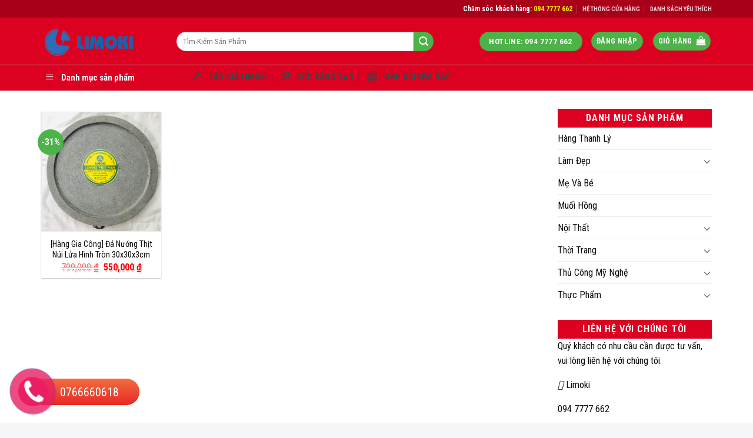

--- FILE ---
content_type: text/html; charset=UTF-8
request_url: https://limoki.com/tu-khoa-san-pham/da-nuong-nham-thach-tron/
body_size: 25707
content:
<!DOCTYPE html>
<!--[if IE 9 ]> <html lang="vi" class="ie9 loading-site no-js"> <![endif]-->
<!--[if IE 8 ]> <html lang="vi" class="ie8 loading-site no-js"> <![endif]-->
<!--[if (gte IE 9)|!(IE)]><!--><html lang="vi" class="loading-site no-js"> <!--<![endif]-->
<head>
	<!-- Global site tag (gtag.js) - Google Ads: 663592666 -->
<script async src="https://www.googletagmanager.com/gtag/js?id=AW-663592666"></script>
<script>
  window.dataLayer = window.dataLayer || [];
  function gtag(){dataLayer.push(arguments);}
  gtag('js', new Date());

  gtag('config', 'AW-663592666');
</script>
	<meta name="google-site-verification" content="akWeXr3TIcexsKxzbRjU6zpEq6d-EJ7wACPUTaMTHMo" />
	<!-- Global site tag (gtag.js) - Google Analytics -->
<script async src="https://www.googletagmanager.com/gtag/js?id=UA-159161274-1"></script>
<script>
  window.dataLayer = window.dataLayer || [];
  function gtag(){dataLayer.push(arguments);}
  gtag('js', new Date());

  gtag('config', 'UA-159161274-1');
</script>

	<script id='autoAdsMaxLead-widget-script' src='https://cdn.autoads.asia/scripts/autoads-maxlead-widget.js?business_id=F769043E244E4D4C9FF4ECD763F09F37' type='text/javascript' charset='UTF-8' async></script>
	<meta charset="UTF-8" />
	<link rel="profile" href="http://gmpg.org/xfn/11" />
	<link rel="pingback" href="" />

	<script>(function(html){html.className = html.className.replace(/\bno-js\b/,'js')})(document.documentElement);</script>
<meta name='robots' content='index, follow, max-image-preview:large, max-snippet:-1, max-video-preview:-1' />
	<style>img:is([sizes="auto" i], [sizes^="auto," i]) { contain-intrinsic-size: 3000px 1500px }</style>
	<meta name="viewport" content="width=device-width, initial-scale=1, maximum-scale=1" />
	<!-- This site is optimized with the Yoast SEO plugin v19.4 - https://yoast.com/wordpress/plugins/seo/ -->
	<title>đá nướng nham thạch tròn - Limoki Corp</title>
	<link rel="canonical" href="https://limoki.com/tu-khoa-san-pham/da-nuong-nham-thach-tron/" />
	<meta property="og:locale" content="vi_VN" />
	<meta property="og:type" content="article" />
	<meta property="og:title" content="đá nướng nham thạch tròn - Limoki Corp" />
	<meta property="og:url" content="https://limoki.com/tu-khoa-san-pham/da-nuong-nham-thach-tron/" />
	<meta property="og:site_name" content="Limoki Corp" />
	<meta name="twitter:card" content="summary_large_image" />
	<script type="application/ld+json" class="yoast-schema-graph">{"@context":"https://schema.org","@graph":[{"@type":"WebSite","@id":"https://limoki.com/#website","url":"https://limoki.com/","name":"Limoki Corp","description":"","potentialAction":[{"@type":"SearchAction","target":{"@type":"EntryPoint","urlTemplate":"https://limoki.com/?s={search_term_string}"},"query-input":"required name=search_term_string"}],"inLanguage":"vi"},{"@type":"ImageObject","inLanguage":"vi","@id":"https://limoki.com/tu-khoa-san-pham/da-nuong-nham-thach-tron/#primaryimage","url":"https://limoki.com/wp-content/uploads/2020/11/Da-nuong-nui-lua-30cm-06-min.jpg","contentUrl":"https://limoki.com/wp-content/uploads/2020/11/Da-nuong-nui-lua-30cm-06-min.jpg","width":720,"height":720},{"@type":"CollectionPage","@id":"https://limoki.com/tu-khoa-san-pham/da-nuong-nham-thach-tron/","url":"https://limoki.com/tu-khoa-san-pham/da-nuong-nham-thach-tron/","name":"đá nướng nham thạch tròn - Limoki Corp","isPartOf":{"@id":"https://limoki.com/#website"},"primaryImageOfPage":{"@id":"https://limoki.com/tu-khoa-san-pham/da-nuong-nham-thach-tron/#primaryimage"},"image":{"@id":"https://limoki.com/tu-khoa-san-pham/da-nuong-nham-thach-tron/#primaryimage"},"thumbnailUrl":"https://limoki.com/wp-content/uploads/2020/11/Da-nuong-nui-lua-30cm-06-min.jpg","breadcrumb":{"@id":"https://limoki.com/tu-khoa-san-pham/da-nuong-nham-thach-tron/#breadcrumb"},"inLanguage":"vi"},{"@type":"BreadcrumbList","@id":"https://limoki.com/tu-khoa-san-pham/da-nuong-nham-thach-tron/#breadcrumb","itemListElement":[{"@type":"ListItem","position":1,"name":"Trang chủ","item":"https://limoki.com/"},{"@type":"ListItem","position":2,"name":"đá nướng nham thạch tròn"}]}]}</script>
	<!-- / Yoast SEO plugin. -->


<link rel='dns-prefetch' href='//cdnjs.cloudflare.com' />
<link rel='dns-prefetch' href='//mreq.github.io' />
<link rel='dns-prefetch' href='//cdn.jsdelivr.net' />
<link rel='dns-prefetch' href='//fonts.googleapis.com' />
<link rel="alternate" type="application/rss+xml" title="Dòng thông tin Limoki Corp &raquo;" href="https://limoki.com/feed/" />
<link rel="alternate" type="application/rss+xml" title="Limoki Corp &raquo; Dòng bình luận" href="https://limoki.com/comments/feed/" />
<link rel="alternate" type="application/rss+xml" title="Nguồn cấp Limoki Corp &raquo; đá nướng nham thạch tròn Thẻ" href="https://limoki.com/tu-khoa-san-pham/da-nuong-nham-thach-tron/feed/" />
<link rel="prefetch" href="https://limoki.com/wp-content/themes/flatsome/assets/js/chunk.countup.fe2c1016.js" />
<link rel="prefetch" href="https://limoki.com/wp-content/themes/flatsome/assets/js/chunk.sticky-sidebar.a58a6557.js" />
<link rel="prefetch" href="https://limoki.com/wp-content/themes/flatsome/assets/js/chunk.tooltips.29144c1c.js" />
<link rel="prefetch" href="https://limoki.com/wp-content/themes/flatsome/assets/js/chunk.vendors-popups.947eca5c.js" />
<link rel="prefetch" href="https://limoki.com/wp-content/themes/flatsome/assets/js/chunk.vendors-slider.c7f2bd49.js" />
<script type="text/javascript">
/* <![CDATA[ */
window._wpemojiSettings = {"baseUrl":"https:\/\/s.w.org\/images\/core\/emoji\/15.0.3\/72x72\/","ext":".png","svgUrl":"https:\/\/s.w.org\/images\/core\/emoji\/15.0.3\/svg\/","svgExt":".svg","source":{"concatemoji":"https:\/\/limoki.com\/wp-includes\/js\/wp-emoji-release.min.js?ver=6.7.1"}};
/*! This file is auto-generated */
!function(i,n){var o,s,e;function c(e){try{var t={supportTests:e,timestamp:(new Date).valueOf()};sessionStorage.setItem(o,JSON.stringify(t))}catch(e){}}function p(e,t,n){e.clearRect(0,0,e.canvas.width,e.canvas.height),e.fillText(t,0,0);var t=new Uint32Array(e.getImageData(0,0,e.canvas.width,e.canvas.height).data),r=(e.clearRect(0,0,e.canvas.width,e.canvas.height),e.fillText(n,0,0),new Uint32Array(e.getImageData(0,0,e.canvas.width,e.canvas.height).data));return t.every(function(e,t){return e===r[t]})}function u(e,t,n){switch(t){case"flag":return n(e,"\ud83c\udff3\ufe0f\u200d\u26a7\ufe0f","\ud83c\udff3\ufe0f\u200b\u26a7\ufe0f")?!1:!n(e,"\ud83c\uddfa\ud83c\uddf3","\ud83c\uddfa\u200b\ud83c\uddf3")&&!n(e,"\ud83c\udff4\udb40\udc67\udb40\udc62\udb40\udc65\udb40\udc6e\udb40\udc67\udb40\udc7f","\ud83c\udff4\u200b\udb40\udc67\u200b\udb40\udc62\u200b\udb40\udc65\u200b\udb40\udc6e\u200b\udb40\udc67\u200b\udb40\udc7f");case"emoji":return!n(e,"\ud83d\udc26\u200d\u2b1b","\ud83d\udc26\u200b\u2b1b")}return!1}function f(e,t,n){var r="undefined"!=typeof WorkerGlobalScope&&self instanceof WorkerGlobalScope?new OffscreenCanvas(300,150):i.createElement("canvas"),a=r.getContext("2d",{willReadFrequently:!0}),o=(a.textBaseline="top",a.font="600 32px Arial",{});return e.forEach(function(e){o[e]=t(a,e,n)}),o}function t(e){var t=i.createElement("script");t.src=e,t.defer=!0,i.head.appendChild(t)}"undefined"!=typeof Promise&&(o="wpEmojiSettingsSupports",s=["flag","emoji"],n.supports={everything:!0,everythingExceptFlag:!0},e=new Promise(function(e){i.addEventListener("DOMContentLoaded",e,{once:!0})}),new Promise(function(t){var n=function(){try{var e=JSON.parse(sessionStorage.getItem(o));if("object"==typeof e&&"number"==typeof e.timestamp&&(new Date).valueOf()<e.timestamp+604800&&"object"==typeof e.supportTests)return e.supportTests}catch(e){}return null}();if(!n){if("undefined"!=typeof Worker&&"undefined"!=typeof OffscreenCanvas&&"undefined"!=typeof URL&&URL.createObjectURL&&"undefined"!=typeof Blob)try{var e="postMessage("+f.toString()+"("+[JSON.stringify(s),u.toString(),p.toString()].join(",")+"));",r=new Blob([e],{type:"text/javascript"}),a=new Worker(URL.createObjectURL(r),{name:"wpTestEmojiSupports"});return void(a.onmessage=function(e){c(n=e.data),a.terminate(),t(n)})}catch(e){}c(n=f(s,u,p))}t(n)}).then(function(e){for(var t in e)n.supports[t]=e[t],n.supports.everything=n.supports.everything&&n.supports[t],"flag"!==t&&(n.supports.everythingExceptFlag=n.supports.everythingExceptFlag&&n.supports[t]);n.supports.everythingExceptFlag=n.supports.everythingExceptFlag&&!n.supports.flag,n.DOMReady=!1,n.readyCallback=function(){n.DOMReady=!0}}).then(function(){return e}).then(function(){var e;n.supports.everything||(n.readyCallback(),(e=n.source||{}).concatemoji?t(e.concatemoji):e.wpemoji&&e.twemoji&&(t(e.twemoji),t(e.wpemoji)))}))}((window,document),window._wpemojiSettings);
/* ]]> */
</script>
<link rel='stylesheet' id='dashicons-css' href='https://limoki.com/wp-includes/css/dashicons.min.css?ver=6.7.1' type='text/css' media='all' />
<link rel='stylesheet' id='menu-icons-extra-css' href='https://limoki.com/wp-content/plugins/menu-icons/css/extra.min.css?ver=0.12.12' type='text/css' media='all' />
<style id='wp-emoji-styles-inline-css' type='text/css'>

	img.wp-smiley, img.emoji {
		display: inline !important;
		border: none !important;
		box-shadow: none !important;
		height: 1em !important;
		width: 1em !important;
		margin: 0 0.07em !important;
		vertical-align: -0.1em !important;
		background: none !important;
		padding: 0 !important;
	}
</style>
<style id='wp-block-library-inline-css' type='text/css'>
:root{--wp-admin-theme-color:#007cba;--wp-admin-theme-color--rgb:0,124,186;--wp-admin-theme-color-darker-10:#006ba1;--wp-admin-theme-color-darker-10--rgb:0,107,161;--wp-admin-theme-color-darker-20:#005a87;--wp-admin-theme-color-darker-20--rgb:0,90,135;--wp-admin-border-width-focus:2px;--wp-block-synced-color:#7a00df;--wp-block-synced-color--rgb:122,0,223;--wp-bound-block-color:var(--wp-block-synced-color)}@media (min-resolution:192dpi){:root{--wp-admin-border-width-focus:1.5px}}.wp-element-button{cursor:pointer}:root{--wp--preset--font-size--normal:16px;--wp--preset--font-size--huge:42px}:root .has-very-light-gray-background-color{background-color:#eee}:root .has-very-dark-gray-background-color{background-color:#313131}:root .has-very-light-gray-color{color:#eee}:root .has-very-dark-gray-color{color:#313131}:root .has-vivid-green-cyan-to-vivid-cyan-blue-gradient-background{background:linear-gradient(135deg,#00d084,#0693e3)}:root .has-purple-crush-gradient-background{background:linear-gradient(135deg,#34e2e4,#4721fb 50%,#ab1dfe)}:root .has-hazy-dawn-gradient-background{background:linear-gradient(135deg,#faaca8,#dad0ec)}:root .has-subdued-olive-gradient-background{background:linear-gradient(135deg,#fafae1,#67a671)}:root .has-atomic-cream-gradient-background{background:linear-gradient(135deg,#fdd79a,#004a59)}:root .has-nightshade-gradient-background{background:linear-gradient(135deg,#330968,#31cdcf)}:root .has-midnight-gradient-background{background:linear-gradient(135deg,#020381,#2874fc)}.has-regular-font-size{font-size:1em}.has-larger-font-size{font-size:2.625em}.has-normal-font-size{font-size:var(--wp--preset--font-size--normal)}.has-huge-font-size{font-size:var(--wp--preset--font-size--huge)}.has-text-align-center{text-align:center}.has-text-align-left{text-align:left}.has-text-align-right{text-align:right}#end-resizable-editor-section{display:none}.aligncenter{clear:both}.items-justified-left{justify-content:flex-start}.items-justified-center{justify-content:center}.items-justified-right{justify-content:flex-end}.items-justified-space-between{justify-content:space-between}.screen-reader-text{border:0;clip:rect(1px,1px,1px,1px);clip-path:inset(50%);height:1px;margin:-1px;overflow:hidden;padding:0;position:absolute;width:1px;word-wrap:normal!important}.screen-reader-text:focus{background-color:#ddd;clip:auto!important;clip-path:none;color:#444;display:block;font-size:1em;height:auto;left:5px;line-height:normal;padding:15px 23px 14px;text-decoration:none;top:5px;width:auto;z-index:100000}html :where(.has-border-color){border-style:solid}html :where([style*=border-top-color]){border-top-style:solid}html :where([style*=border-right-color]){border-right-style:solid}html :where([style*=border-bottom-color]){border-bottom-style:solid}html :where([style*=border-left-color]){border-left-style:solid}html :where([style*=border-width]){border-style:solid}html :where([style*=border-top-width]){border-top-style:solid}html :where([style*=border-right-width]){border-right-style:solid}html :where([style*=border-bottom-width]){border-bottom-style:solid}html :where([style*=border-left-width]){border-left-style:solid}html :where(img[class*=wp-image-]){height:auto;max-width:100%}:where(figure){margin:0 0 1em}html :where(.is-position-sticky){--wp-admin--admin-bar--position-offset:var(--wp-admin--admin-bar--height,0px)}@media screen and (max-width:600px){html :where(.is-position-sticky){--wp-admin--admin-bar--position-offset:0px}}
</style>
<style id='classic-theme-styles-inline-css' type='text/css'>
/*! This file is auto-generated */
.wp-block-button__link{color:#fff;background-color:#32373c;border-radius:9999px;box-shadow:none;text-decoration:none;padding:calc(.667em + 2px) calc(1.333em + 2px);font-size:1.125em}.wp-block-file__button{background:#32373c;color:#fff;text-decoration:none}
</style>
<link rel='stylesheet' id='contact-form-7-css' href='https://limoki.com/wp-content/plugins/contact-form-7/includes/css/styles.css?ver=5.6.1' type='text/css' media='all' />
<link rel='stylesheet' id='menu-image-css' href='https://limoki.com/wp-content/plugins/menu-image/includes/css/menu-image.css?ver=3.0.8' type='text/css' media='all' />
<link rel='stylesheet' id='ot-vertical-menu-css-css' href='https://limoki.com/wp-content/plugins/ot-flatsome-vertical-menu/assets/css/style.css?ver=1.2.3' type='text/css' media='all' />
<link rel='stylesheet' id='frontcss-css' href='https://limoki.com/wp-content/plugins/product-video-for-woocommerce/front/css/afpv_front.css?ver=3.4.1' type='text/css' media='all' />
<link rel='stylesheet' id='upload)_files_l_ty-css' href='https://cdnjs.cloudflare.com/ajax/libs/slick-carousel/1.5.9/slick.min.css?ver=1.0' type='text/css' media='' />
<link rel='stylesheet' id='upload)_files_li_ty-css' href='https://cdnjs.cloudflare.com/ajax/libs/font-awesome/4.7.0/css/font-awesome.min.css?ver=1.0' type='text/css' media='' />
<link rel='stylesheet' id='upload)_files_link_ty-css' href='https://cdnjs.cloudflare.com/ajax/libs/slick-carousel/1.5.9/slick-theme.min.css?ver=1.0' type='text/css' media='' />
<link rel='stylesheet' id='upload)_files_link_typ-css' href='https://mreq.github.io/slick-lightbox/dist/slick-lightbox.css?ver=1.0' type='text/css' media='' />
<style id='woocommerce-inline-inline-css' type='text/css'>
.woocommerce form .form-row .required { visibility: visible; }
</style>
<link rel='stylesheet' id='brands-styles-css' href='https://limoki.com/wp-content/plugins/woocommerce/assets/css/brands.css?ver=10.1.1' type='text/css' media='all' />
<link rel='stylesheet' id='flatsome-main-css' href='https://limoki.com/wp-content/themes/flatsome/assets/css/flatsome.css?ver=3.15.7' type='text/css' media='all' />
<style id='flatsome-main-inline-css' type='text/css'>
@font-face {
				font-family: "fl-icons";
				font-display: block;
				src: url(https://limoki.com/wp-content/themes/flatsome/assets/css/icons/fl-icons.eot?v=3.15.7);
				src:
					url(https://limoki.com/wp-content/themes/flatsome/assets/css/icons/fl-icons.eot#iefix?v=3.15.7) format("embedded-opentype"),
					url(https://limoki.com/wp-content/themes/flatsome/assets/css/icons/fl-icons.woff2?v=3.15.7) format("woff2"),
					url(https://limoki.com/wp-content/themes/flatsome/assets/css/icons/fl-icons.ttf?v=3.15.7) format("truetype"),
					url(https://limoki.com/wp-content/themes/flatsome/assets/css/icons/fl-icons.woff?v=3.15.7) format("woff"),
					url(https://limoki.com/wp-content/themes/flatsome/assets/css/icons/fl-icons.svg?v=3.15.7#fl-icons) format("svg");
			}
</style>
<link rel='stylesheet' id='flatsome-shop-css' href='https://limoki.com/wp-content/themes/flatsome/assets/css/flatsome-shop.css?ver=3.15.7' type='text/css' media='all' />
<link rel='stylesheet' id='flatsome-style-css' href='https://limoki.com/wp-content/themes/manh-an-service/style.css?ver=3.0' type='text/css' media='all' />
<link rel='stylesheet' id='flatsome-googlefonts-css' href='//fonts.googleapis.com/css?family=Roboto+Condensed%3Aregular%2C700%2Cregular%2C700%2Cregular&#038;display=block&#038;ver=3.9' type='text/css' media='all' />
<script type="text/javascript" src="https://limoki.com/wp-includes/js/jquery/jquery.min.js?ver=3.7.1" id="jquery-core-js"></script>
<script type="text/javascript" src="https://limoki.com/wp-includes/js/jquery/jquery-migrate.min.js?ver=3.4.1" id="jquery-migrate-js"></script>
<script type="text/javascript" src="https://limoki.com/wp-content/plugins/product-video-for-woocommerce/front/js/html5lightbox.js?ver=1.0.0" id="html5lightbox-js"></script>
<script type="text/javascript" src="https://cdnjs.cloudflare.com/ajax/libs/slick-carousel/1.9.0/slick.min.js?ver=1.0" id="upload)_files_link_ty-js"></script>
<script type="text/javascript" src="https://mreq.github.io/slick-lightbox/dist/slick-lightbox.js?ver=1.0" id="upload)_files_link_typ-js"></script>
<script type="text/javascript" id="afpv-front-js-extra">
/* <![CDATA[ */
var afpv_gallery_thumb_setting = {"afpv_gallery_pos":"","afpv_gallery_thumbnail_to_show":"4","afpv_arrows_gallery_controller":"","afpv_dots_gallery_controller":"false"};
/* ]]> */
</script>
<script type="text/javascript" src="https://limoki.com/wp-content/plugins/product-video-for-woocommerce/front/js/afpv-custom-gallery.js?ver=1.0.0" id="afpv-front-js"></script>
<script type="text/javascript" src="https://limoki.com/wp-content/plugins/woocommerce/assets/js/jquery-blockui/jquery.blockUI.min.js?ver=2.7.0-wc.10.1.1" id="jquery-blockui-js" defer="defer" data-wp-strategy="defer"></script>
<script type="text/javascript" id="wc-add-to-cart-js-extra">
/* <![CDATA[ */
var wc_add_to_cart_params = {"ajax_url":"\/wp-admin\/admin-ajax.php","wc_ajax_url":"\/?wc-ajax=%%endpoint%%","i18n_view_cart":"Xem gi\u1ecf h\u00e0ng","cart_url":"https:\/\/limoki.com\/thanh-toan\/","is_cart":"","cart_redirect_after_add":"no"};
/* ]]> */
</script>
<script type="text/javascript" src="https://limoki.com/wp-content/plugins/woocommerce/assets/js/frontend/add-to-cart.min.js?ver=10.1.1" id="wc-add-to-cart-js" defer="defer" data-wp-strategy="defer"></script>
<script type="text/javascript" src="https://limoki.com/wp-content/plugins/woocommerce/assets/js/js-cookie/js.cookie.min.js?ver=2.1.4-wc.10.1.1" id="js-cookie-js" defer="defer" data-wp-strategy="defer"></script>
<script type="text/javascript" id="woocommerce-js-extra">
/* <![CDATA[ */
var woocommerce_params = {"ajax_url":"\/wp-admin\/admin-ajax.php","wc_ajax_url":"\/?wc-ajax=%%endpoint%%","i18n_password_show":"Hi\u1ec3n th\u1ecb m\u1eadt kh\u1ea9u","i18n_password_hide":"\u1ea8n m\u1eadt kh\u1ea9u"};
/* ]]> */
</script>
<script type="text/javascript" src="https://limoki.com/wp-content/plugins/woocommerce/assets/js/frontend/woocommerce.min.js?ver=10.1.1" id="woocommerce-js" defer="defer" data-wp-strategy="defer"></script>
<link rel="https://api.w.org/" href="https://limoki.com/wp-json/" /><link rel="alternate" title="JSON" type="application/json" href="https://limoki.com/wp-json/wp/v2/product_tag/1643" /><link rel="EditURI" type="application/rsd+xml" title="RSD" href="https://limoki.com/xmlrpc.php?rsd" />
<meta name="generator" content="WordPress 6.7.1" />
<meta name="generator" content="WooCommerce 10.1.1" />
<!-- Google Tag Manager -->
<script>(function(w,d,s,l,i){w[l]=w[l]||[];w[l].push({'gtm.start':
new Date().getTime(),event:'gtm.js'});var f=d.getElementsByTagName(s)[0],
j=d.createElement(s),dl=l!='dataLayer'?'&l='+l:'';j.async=true;j.src=
'https://www.googletagmanager.com/gtm.js?id='+i+dl;f.parentNode.insertBefore(j,f);
})(window,document,'script','dataLayer','GTM-PXC5FTF9');</script>
<!-- End Google Tag Manager -->
<!--[if IE]><link rel="stylesheet" type="text/css" href="https://limoki.com/wp-content/themes/flatsome/assets/css/ie-fallback.css"><script src="//cdnjs.cloudflare.com/ajax/libs/html5shiv/3.6.1/html5shiv.js"></script><script>var head = document.getElementsByTagName('head')[0],style = document.createElement('style');style.type = 'text/css';style.styleSheet.cssText = ':before,:after{content:none !important';head.appendChild(style);setTimeout(function(){head.removeChild(style);}, 0);</script><script src="https://limoki.com/wp-content/themes/flatsome/assets/libs/ie-flexibility.js"></script><![endif]--><meta property="fb:pages" content="183414275717445" />
<!-- Google Tag Manager -->
<script>(function(w,d,s,l,i){w[l]=w[l]||[];w[l].push({'gtm.start':
new Date().getTime(),event:'gtm.js'});var f=d.getElementsByTagName(s)[0],
j=d.createElement(s),dl=l!='dataLayer'?'&l='+l:'';j.async=true;j.src=
'https://www.googletagmanager.com/gtm.js?id='+i+dl;f.parentNode.insertBefore(j,f);
})(window,document,'script','dataLayer','GTM-PXC5FTF9');</script>
<!-- End Google Tag Manager -->	<noscript><style>.woocommerce-product-gallery{ opacity: 1 !important; }</style></noscript>
	<link rel="icon" href="https://limoki.com/wp-content/uploads/2022/04/cropped-Logo-Ngang-500-32x32.png" sizes="32x32" />
<link rel="icon" href="https://limoki.com/wp-content/uploads/2022/04/cropped-Logo-Ngang-500-192x192.png" sizes="192x192" />
<link rel="apple-touch-icon" href="https://limoki.com/wp-content/uploads/2022/04/cropped-Logo-Ngang-500-180x180.png" />
<meta name="msapplication-TileImage" content="https://limoki.com/wp-content/uploads/2022/04/cropped-Logo-Ngang-500-270x270.png" />
<style id="custom-css" type="text/css">:root {--primary-color: #4db248;}html{background-color:#f3f5f7!important;}.container-width, .full-width .ubermenu-nav, .container, .row{max-width: 1170px}.row.row-collapse{max-width: 1140px}.row.row-small{max-width: 1162.5px}.row.row-large{max-width: 1200px}body.framed, body.framed header, body.framed .header-wrapper, body.boxed, body.boxed header, body.boxed .header-wrapper, body.boxed .is-sticky-section{ max-width: 1184pxpx}.header-main{height: 80px}#logo img{max-height: 80px}#logo{width:200px;}.header-bottom{min-height: 40px}.header-top{min-height: 30px}.transparent .header-main{height: 70px}.transparent #logo img{max-height: 70px}.has-transparent + .page-title:first-of-type,.has-transparent + #main > .page-title,.has-transparent + #main > div > .page-title,.has-transparent + #main .page-header-wrapper:first-of-type .page-title{padding-top: 150px;}.transparent .header-wrapper{background-color: rgba(255,255,255,0.82)!important;}.transparent .top-divider{display: none;}.header.show-on-scroll,.stuck .header-main{height:70px!important}.stuck #logo img{max-height: 70px!important}.search-form{ width: 85%;}.header-bg-color {background-color: #dc0021}.header-bottom {background-color: #fff}.header-main .nav > li > a{line-height: 16px }.stuck .header-main .nav > li > a{line-height: 16px }.header-bottom-nav > li > a{line-height: 20px }@media (max-width: 549px) {.header-main{height: 70px}#logo img{max-height: 70px}}.nav-dropdown{font-size:100%}.header-top{background-color:#a90019!important;}/* Color */.accordion-title.active, .has-icon-bg .icon .icon-inner,.logo a, .primary.is-underline, .primary.is-link, .badge-outline .badge-inner, .nav-outline > li.active> a,.nav-outline >li.active > a, .cart-icon strong,[data-color='primary'], .is-outline.primary{color: #4db248;}/* Color !important */[data-text-color="primary"]{color: #4db248!important;}/* Background Color */[data-text-bg="primary"]{background-color: #4db248;}/* Background */.scroll-to-bullets a,.featured-title, .label-new.menu-item > a:after, .nav-pagination > li > .current,.nav-pagination > li > span:hover,.nav-pagination > li > a:hover,.has-hover:hover .badge-outline .badge-inner,button[type="submit"], .button.wc-forward:not(.checkout):not(.checkout-button), .button.submit-button, .button.primary:not(.is-outline),.featured-table .title,.is-outline:hover, .has-icon:hover .icon-label,.nav-dropdown-bold .nav-column li > a:hover, .nav-dropdown.nav-dropdown-bold > li > a:hover, .nav-dropdown-bold.dark .nav-column li > a:hover, .nav-dropdown.nav-dropdown-bold.dark > li > a:hover, .header-vertical-menu__opener ,.is-outline:hover, .tagcloud a:hover,.grid-tools a, input[type='submit']:not(.is-form), .box-badge:hover .box-text, input.button.alt,.nav-box > li > a:hover,.nav-box > li.active > a,.nav-pills > li.active > a ,.current-dropdown .cart-icon strong, .cart-icon:hover strong, .nav-line-bottom > li > a:before, .nav-line-grow > li > a:before, .nav-line > li > a:before,.banner, .header-top, .slider-nav-circle .flickity-prev-next-button:hover svg, .slider-nav-circle .flickity-prev-next-button:hover .arrow, .primary.is-outline:hover, .button.primary:not(.is-outline), input[type='submit'].primary, input[type='submit'].primary, input[type='reset'].button, input[type='button'].primary, .badge-inner{background-color: #4db248;}/* Border */.nav-vertical.nav-tabs > li.active > a,.scroll-to-bullets a.active,.nav-pagination > li > .current,.nav-pagination > li > span:hover,.nav-pagination > li > a:hover,.has-hover:hover .badge-outline .badge-inner,.accordion-title.active,.featured-table,.is-outline:hover, .tagcloud a:hover,blockquote, .has-border, .cart-icon strong:after,.cart-icon strong,.blockUI:before, .processing:before,.loading-spin, .slider-nav-circle .flickity-prev-next-button:hover svg, .slider-nav-circle .flickity-prev-next-button:hover .arrow, .primary.is-outline:hover{border-color: #4db248}.nav-tabs > li.active > a{border-top-color: #4db248}.widget_shopping_cart_content .blockUI.blockOverlay:before { border-left-color: #4db248 }.woocommerce-checkout-review-order .blockUI.blockOverlay:before { border-left-color: #4db248 }/* Fill */.slider .flickity-prev-next-button:hover svg,.slider .flickity-prev-next-button:hover .arrow{fill: #4db248;}body{font-size: 100%;}@media screen and (max-width: 549px){body{font-size: 100%;}}body{font-family:"Roboto Condensed", sans-serif}body{font-weight: 0}body{color: #0a0a0a}.nav > li > a {font-family:"Roboto Condensed", sans-serif;}.mobile-sidebar-levels-2 .nav > li > ul > li > a {font-family:"Roboto Condensed", sans-serif;}.nav > li > a {font-weight: 700;}.mobile-sidebar-levels-2 .nav > li > ul > li > a {font-weight: 700;}h1,h2,h3,h4,h5,h6,.heading-font, .off-canvas-center .nav-sidebar.nav-vertical > li > a{font-family: "Roboto Condensed", sans-serif;}h1,h2,h3,h4,h5,h6,.heading-font,.banner h1,.banner h2{font-weight: 700;}h1,h2,h3,h4,h5,h6,.heading-font{color: #0a0a0a;}.alt-font{font-family: "Roboto Condensed", sans-serif;}.alt-font{font-weight: 0!important;}.header:not(.transparent) .header-bottom-nav.nav > li > a{color: #424242;}.header:not(.transparent) .header-bottom-nav.nav > li > a:hover,.header:not(.transparent) .header-bottom-nav.nav > li.active > a,.header:not(.transparent) .header-bottom-nav.nav > li.current > a,.header:not(.transparent) .header-bottom-nav.nav > li > a.active,.header:not(.transparent) .header-bottom-nav.nav > li > a.current{color: #424242;}.header-bottom-nav.nav-line-bottom > li > a:before,.header-bottom-nav.nav-line-grow > li > a:before,.header-bottom-nav.nav-line > li > a:before,.header-bottom-nav.nav-box > li > a:hover,.header-bottom-nav.nav-box > li.active > a,.header-bottom-nav.nav-pills > li > a:hover,.header-bottom-nav.nav-pills > li.active > a{color:#FFF!important;background-color: #424242;}a{color: #0a0a0a;}a:hover{color: #dd3333;}.tagcloud a:hover{border-color: #dd3333;background-color: #dd3333;}.has-equal-box-heights .box-image {padding-top: 100%;}@media screen and (min-width: 550px){.products .box-vertical .box-image{min-width: 300px!important;width: 300px!important;}}.footer-2{background-image: url('https://limoki.com/wp-content/uploads/2019/07/footer-map-1.png');}.footer-1{background-color: #f4f4f4}.footer-2{background-color: #828282}.absolute-footer, html{background-color: #0a0a0a}/* Custom CSS Tablet */@media (max-width: 849px){.hdevvn-show-cats {display: none;}}.label-new.menu-item > a:after{content:"New";}.label-hot.menu-item > a:after{content:"Hot";}.label-sale.menu-item > a:after{content:"Sale";}.label-popular.menu-item > a:after{content:"Popular";}</style>		<style type="text/css" id="wp-custom-css">
			.menu-image-title-after.menu-image-not-hovered img {
    padding-right: 10px;
    max-width: 36px;
}
.sticky-add-to-cart--active {
    position: fixed;
    height: 70px;
    top: 40px;
    left: 0;
    right: 0;
    z-index: 20;
    display: -ms-flexbox;
    display: flex;
    padding: 10px;
    -ms-flex-wrap: wrap;
    flex-wrap: wrap;
    -ms-flex-align: center;
    align-items: center;
    -ms-flex-pack: center;
    justify-content: center;
    font-size: .9em;
    background-color: rgb(255, 255, 255);
    border-top: 1px solid #ddd;
    border-bottom: 1px solid #828282;
    animation: stuckMoveUp .6s;
    box-shadow: 0 1px 10px #adadad;
}
.box-image img {
    border: 1px solid #e8e8e8;
    max-width: 100%;
    width: 100%;
    transform: translateZ(0);
    margin: 0 auto;
}
.section-title-normal span {
    margin-right: 15px;
    padding-bottom: 7.5px;
    border-bottom: 0px solid rgba(0,0,0,.1);
    border-top: 3px solid #1c75bc;
    margin-bottom: -2px;
}
.section-title-normal {
    border-bottom: 0px solid #ececec;
}
.hdevvn-show-cats{
  border: none !important;
}
span.hdevvn-show-cats li{
  display: block;
  width: auto;
  float: left;
  margin: 0 8px;
}
span.hdevvn-show-cats li a{
  font-size: 14px;
}

.manh .icon-box-left .icon-box-img+.icon-box-text {
    padding-left: 1em;
    margin-top: 10px;
}
#wide-nav>.flex-row>.flex-left {
    width: 25%;
    min-width: 245px;
    max-width: 250px;
    margin-right: 15px;
    margin-left: -8px;
}
#mega_menu {
    position: absolute;
    top: 100%;
    margin-top: 0;
    left: 0;
    width: 100%;
    padding: 0;
    background: #ffffffc7;
    border: 1px solid #ddd;
    border-top: none;
    display: none;
}
.page-title {
    display: none;
    position: relative;
}
.badge.top {
    left: 0;
    display: none;
}
.is-divider {
    height: 3px;
    display: none;
    background-color: rgba(0,0,0,.1);
    margin: 1em 0 1em;
    width: 100%;
    max-width: 30px;
}
span.widget-title {
    font-size: 1em;
    font-weight: 600;
    background: #dc0021;
    display: block;
    padding: 8px;
    text-align: center;
    color: #fff;
}
#mega_menu>li {
    background: #ffffffc9;
}
.row-small>.flickity-viewport>.flickity-slider>.col, .row-small>.col {
    padding: 5px;
    margin-bottom: 0;
}
.header-bottom {
    border-bottom: 1px solid #cecece;
}
.header-bottom {
    background-color: #dc0021;
}
.header-main {
    box-shadow: 0 1px 0px #adadad;
}
#mega-menu-wrap {
    width: 100%;
    background: #dc0021;
    position: relative;
}
li.html .row, li.html form, li.html select, li.html input {
    margin: 0;
    margin-top: 0.5px;
    border-radius: 25px 0px 0px 25px;
}
.searchform .button.icon {
    margin: 0;
    border-radius: 25px;
}
.nav>li>a {
    font-size: 0.9em;
}
/*-------------------*/
.dark .widget .badge-outline .badge-inner {
    color: #fff;
    opacity: 1;
}

/* Chỉnh giá tiền*/
.price-wrapper span {
    font-size: 16px!important;
    color: red;
    font-weight: 700;
    text-shadow: 1px 1px 0 #fff, -1px -1px 0 #fff, 1px -1px 0 #fff, -1px 1px 0 #fff, 1px 1px 2px #333;
}
.tooltipster-default {
    display: none;
    border-radius: 5px;
    background: #111;
    color: #fff;
    transition: opacity .2s;
    opacity: 0;
}
.shortcode-error {
    display: none;
    border: 2px dashed #000;
    padding: 20px;
    color: #fff;
    font-size: 16px;
    background-color: #71cedf;
}
.nav p {
    padding: 5px;
    margin: 0;
    padding-bottom: 0;
}
body { 
	 overflow :hidden ;
}
.pull-left {
    color: #fff;
    float: left;
}
.product-small .box-image::before{
position:absolute;
top:0;
left:-75%;
z-index:2;
display:block;
content:'';
width:50%;
height:100%;
background:-webkit-linear-gradient(left,rgba(255,255,255,0) 0,rgba(255,255,255,.3) 100%);
background:linear-gradient(to right,rgba(255,255,255,0) 0,rgba(255,255,255,.3) 100%);
-webkit-transform:skewX(-25deg);transform:skewX(-25deg)
}

pre, blockquote, form, figure, p, dl, ul, ol {
    margin-bottom: 1em;
}

h4 {
    color: #555;
    width: 100%;
    margin-top: 0;
    margin-bottom: 0px;
    text-rendering: optimizeSpeed;
}

.box-text {
    padding-top: 10px;
    padding-bottom: 10px;
    position: relative;
    width: 100%;
    font-size: .9em;
}
.row .row-small:not(.row-collapse), .container .row-small:not(.row-collapse) {
    margin-left: -5px;
    margin-right: -5px;
    margin-bottom: 0;
}

.footer {
    padding: 10px 0 0;
}

ul.product_list_widget li img {
    top: 0px;
    position: absolute;
    left: 0;
    width: 80px;
    height: 80px;
    margin-bottom: 5px;
    object-fit: cover;
    object-position: 50% 50%;
}
ul.product_list_widget li {
    box-shadow: 0 1px 1px #d2d2d2;
    background: white;
    margin-bottom: 3px;
    list-style: none;
    padding: 10px 0 5px 90px;
    min-height: 80px;
    position: relative;
    overflow: hidden;
    vertical-align: top;
    line-height: 1.33;
}
		</style>
		</head>

<body class="archive tax-product_tag term-da-nuong-nham-thach-tron term-1643 theme-flatsome ot-vertical-menu ot-menu-show-home woocommerce woocommerce-page woocommerce-no-js lightbox nav-dropdown-has-arrow nav-dropdown-has-shadow nav-dropdown-has-border">

<!-- Google Tag Manager (noscript) -->
<noscript><iframe src="https://www.googletagmanager.com/ns.html?id=GTM-PXC5FTF9"
height="0" width="0" style="display:none;visibility:hidden"></iframe></noscript>
<!-- End Google Tag Manager (noscript) --><!-- Google Tag Manager (noscript) -->
<noscript><iframe src="https://www.googletagmanager.com/ns.html?id=GTM-PXC5FTF9"
height="0" width="0" style="display:none;visibility:hidden"></iframe></noscript>
<!-- End Google Tag Manager (noscript) -->
<a class="skip-link screen-reader-text" href="#main">Skip to content</a>

<div id="wrapper">

	
	<header id="header" class="header has-sticky sticky-fade">
		<div class="header-wrapper">
			<div id="top-bar" class="header-top hide-for-sticky nav-dark hide-for-medium">
    <div class="flex-row container">
      <div class="flex-col hide-for-medium flex-left">
          <ul class="nav nav-left medium-nav-center nav-small  nav-divided">
                        </ul>
      </div>

      <div class="flex-col hide-for-medium flex-center">
          <ul class="nav nav-center nav-small  nav-divided">
                        </ul>
      </div>

      <div class="flex-col hide-for-medium flex-right">
         <ul class="nav top-bar-nav nav-right nav-small  nav-divided">
              <li class="html custom html_topbar_left"><b>Chăm sóc khách hàng: <font color="#fff00">094 7777 662</font></b></li><li class="html custom html_topbar_right"><a href="/he-thong-cua-hang/"><b>HỆ THỐNG CỬA HÀNG</b></a></li><li class="html custom html_top_right_text"><a href="/danh-sach-yeu-thich/"><b>DANH SÁCH YÊU THÍCH</b></a></li>          </ul>
      </div>

      
    </div>
</div>
<div id="masthead" class="header-main hide-for-sticky nav-dark">
      <div class="header-inner flex-row container logo-left medium-logo-center" role="navigation">

          <!-- Logo -->
          <div id="logo" class="flex-col logo">
            
<!-- Header logo -->
<a href="https://limoki.com/" title="Limoki Corp" rel="home">
		<img width="1000" height="500" src="https://limoki.com/wp-content/uploads/2022/04/Logo-Ngang.png" class="header_logo header-logo" alt="Limoki Corp"/><img  width="1000" height="500" src="https://limoki.com/wp-content/uploads/2022/04/Logo-Ngang.png" class="header-logo-dark" alt="Limoki Corp"/></a>
          </div>

          <!-- Mobile Left Elements -->
          <div class="flex-col show-for-medium flex-left">
            <ul class="mobile-nav nav nav-left ">
              <li class="nav-icon has-icon">
  		<a href="#" data-open="#main-menu" data-pos="left" data-bg="main-menu-overlay" data-color="" class="is-small" aria-label="Menu" aria-controls="main-menu" aria-expanded="false">
		
		  <i class="icon-menu" ></i>
		  		</a>
	</li>            </ul>
          </div>

          <!-- Left Elements -->
          <div class="flex-col hide-for-medium flex-left
            flex-grow">
            <ul class="header-nav header-nav-main nav nav-left  nav-line-bottom nav-uppercase" >
              <li class="header-search-form search-form html relative has-icon">
	<div class="header-search-form-wrapper">
		<div class="searchform-wrapper ux-search-box relative is-normal"><form role="search" method="get" class="searchform" action="https://limoki.com/">
	<div class="flex-row relative">
						<div class="flex-col flex-grow">
			<label class="screen-reader-text" for="woocommerce-product-search-field-0">Tìm kiếm:</label>
			<input type="search" id="woocommerce-product-search-field-0" class="search-field mb-0" placeholder="Tìm Kiếm Sản Phẩm" value="" name="s" />
			<input type="hidden" name="post_type" value="product" />
					</div>
		<div class="flex-col">
			<button type="submit" value="Tìm kiếm" class="ux-search-submit submit-button secondary button icon mb-0" aria-label="Submit">
				<i class="icon-search" ></i>			</button>
		</div>
	</div>
	<div class="live-search-results text-left z-top"></div>
</form>
</div>	</div>
</li>            </ul>
          </div>

          <!-- Right Elements -->
          <div class="flex-col hide-for-medium flex-right">
            <ul class="header-nav header-nav-main nav nav-right  nav-line-bottom nav-uppercase">
              <li class="html header-button-1">
	<div class="header-button">
	<a href="tel:0947777662" class="button primary is-medium"  style="border-radius:25px;">
    <span>HOTLINE: 094 7777 662</span>
  </a>
	</div>
</li>


<li class="account-item has-icon
    "
>
<div class="header-button">
<a href="https://limoki.com/tai-khoan/"
    class="nav-top-link nav-top-not-logged-in icon primary button circle is-small"
    data-open="#login-form-popup"  >
    <span>
    Đăng nhập      </span>
  
</a>

</div>

</li>
<li class="cart-item has-icon has-dropdown">
<div class="header-button">
<a href="https://limoki.com/gio-hang/" title="Giỏ hàng" class="header-cart-link icon primary button circle is-small">


<span class="header-cart-title">
   Giỏ hàng     </span>

    <i class="icon-shopping-bag"
    data-icon-label="0">
  </i>
  </a>
</div>
 <ul class="nav-dropdown nav-dropdown-default">
    <li class="html widget_shopping_cart">
      <div class="widget_shopping_cart_content">
        

	<p class="woocommerce-mini-cart__empty-message">Chưa có sản phẩm trong giỏ hàng.</p>


      </div>
    </li>
     </ul>

</li>
            </ul>
          </div>

          <!-- Mobile Right Elements -->
          <div class="flex-col show-for-medium flex-right">
            <ul class="mobile-nav nav nav-right ">
              <li class="cart-item has-icon">

<div class="header-button">      <a href="https://limoki.com/gio-hang/" class="header-cart-link off-canvas-toggle nav-top-link icon primary button circle is-small" data-open="#cart-popup" data-class="off-canvas-cart" title="Giỏ hàng" data-pos="right">
  
    <i class="icon-shopping-bag"
    data-icon-label="0">
  </i>
  </a>
</div>

  <!-- Cart Sidebar Popup -->
  <div id="cart-popup" class="mfp-hide widget_shopping_cart">
  <div class="cart-popup-inner inner-padding">
      <div class="cart-popup-title text-center">
          <h4 class="uppercase">Giỏ hàng</h4>
          <div class="is-divider"></div>
      </div>
      <div class="widget_shopping_cart_content">
          

	<p class="woocommerce-mini-cart__empty-message">Chưa có sản phẩm trong giỏ hàng.</p>


      </div>
             <div class="cart-sidebar-content relative"></div>  </div>
  </div>

</li>
            </ul>
          </div>

      </div>
     
            <div class="container"><div class="top-divider full-width"></div></div>
      </div><div id="wide-nav" class="header-bottom wide-nav flex-has-center">
    <div class="flex-row container">

                        <div class="flex-col hide-for-medium flex-left">
                <ul class="nav header-nav header-bottom-nav nav-left  nav-divided nav-uppercase">
                                <div id="mega-menu-wrap"
                 class="ot-vm-click">
                <div id="mega-menu-title">
                    <i class="icon-menu"></i> Danh mục sản phẩm                </div>
				<ul id="mega_menu" class="sf-menu sf-vertical"><li id="menu-item-7543" class="menu-item menu-item-type-taxonomy menu-item-object-product_cat menu-item-has-children menu-item-7543"><a href="https://limoki.com/danh-muc-san-pham/thu-cong-my-nghe/" class="menu-image-title-after menu-image-not-hovered"><img width="36" height="36" src="https://limoki.com/wp-content/uploads/2021/10/362-36x36.png" class="menu-image menu-image-title-after" alt="" decoding="async" /><span class="menu-image-title-after menu-image-title">Thủ Công Mỹ Nghệ</span></a>
<ul class="sub-menu">
	<li id="menu-item-7544" class="menu-item menu-item-type-taxonomy menu-item-object-product_cat menu-item-has-children menu-item-7544"><a href="https://limoki.com/danh-muc-san-pham/thu-cong-my-nghe/my-nghe-sung/">Mỹ Nghệ Sừng</a>
	<ul class="sub-menu">
		<li id="menu-item-9182" class="menu-item menu-item-type-custom menu-item-object-custom menu-item-9182"><a href="https://limoki.com/danh-muc-san-pham/thu-cong-my-nghe/my-nghe-sung/cao-gio-sung-trau/">Cạo Gió Sừng Trâu</a></li>
		<li id="menu-item-9183" class="menu-item menu-item-type-custom menu-item-object-custom menu-item-9183"><a href="https://limoki.com/danh-muc-san-pham/thu-cong-my-nghe/my-nghe-sung/luoc-chai-toc/">Lược Sừng Trâu</a></li>
		<li id="menu-item-9380" class="menu-item menu-item-type-taxonomy menu-item-object-product_cat menu-item-9380"><a href="https://limoki.com/danh-muc-san-pham/thu-cong-my-nghe/my-nghe-sung/tram-cai-toc-bang-sung/">Trâm Cài Tóc</a></li>
		<li id="menu-item-7023" class="menu-item menu-item-type-taxonomy menu-item-object-product_cat menu-item-7023"><a href="https://limoki.com/danh-muc-san-pham/thu-cong-my-nghe/my-nghe-sung/tau-thuoc-la/">Tẩu Thuốc Lá</a></li>
		<li id="menu-item-7059" class="menu-item menu-item-type-taxonomy menu-item-object-product_cat menu-item-7059"><a href="https://limoki.com/danh-muc-san-pham/thu-cong-my-nghe/my-nghe-sung/tu-va-sung-trau/">Tù Và Sừng</a></li>
	</ul>
</li>
	<li id="menu-item-7545" class="menu-item menu-item-type-taxonomy menu-item-object-product_cat menu-item-7545"><a href="https://limoki.com/danh-muc-san-pham/thu-cong-my-nghe/my-nghe-dua/">Mỹ Nghệ Dừa</a></li>
</ul>
</li>
<li id="menu-item-2268" class="menu-item menu-item-type-taxonomy menu-item-object-product_cat menu-item-has-children menu-item-2268"><a href="https://limoki.com/danh-muc-san-pham/lam-dep/" class="menu-image-title-after menu-image-not-hovered"><img width="24" height="24" src="https://limoki.com/wp-content/uploads/2020/02/Untitledxz-24x24.png" class="menu-image menu-image-title-after" alt="" decoding="async" /><span class="menu-image-title-after menu-image-title">Làm Đẹp</span></a>
<ul class="sub-menu">
	<li id="menu-item-2269" class="menu-item menu-item-type-taxonomy menu-item-object-product_cat menu-item-has-children menu-item-2269"><a href="https://limoki.com/danh-muc-san-pham/lam-dep/da-massage-gia-re-nhat/">Đá Massage</a>
	<ul class="sub-menu">
		<li id="menu-item-7753" class="menu-item menu-item-type-taxonomy menu-item-object-product_cat menu-item-7753"><a href="https://limoki.com/danh-muc-san-pham/lam-dep/da-massage-gia-re-nhat/da-nong-massage/">Đá Nóng Massage</a></li>
		<li id="menu-item-7780" class="menu-item menu-item-type-taxonomy menu-item-object-product_cat menu-item-7780"><a href="https://limoki.com/danh-muc-san-pham/lam-dep/da-massage-gia-re-nhat/da-lanh-massage/">Đá Lạnh Massage</a></li>
		<li id="menu-item-7018" class="menu-item menu-item-type-taxonomy menu-item-object-product_cat menu-item-7018"><a href="https://limoki.com/danh-muc-san-pham/lam-dep/da-massage-gia-re-nhat/da-chuom-gan/">Đá Chườm Gan</a></li>
		<li id="menu-item-7021" class="menu-item menu-item-type-taxonomy menu-item-object-product_cat menu-item-7021"><a href="https://limoki.com/danh-muc-san-pham/lam-dep/da-massage-gia-re-nhat/da-massage-mat/">Đá Massage Mặt</a></li>
	</ul>
</li>
	<li id="menu-item-3257" class="menu-item menu-item-type-taxonomy menu-item-object-product_cat menu-item-3257"><a href="https://limoki.com/danh-muc-san-pham/lam-dep/hop-massage-chan-himalaya/">Hộp Massage Chân Himalaya</a></li>
	<li id="menu-item-4403" class="menu-item menu-item-type-taxonomy menu-item-object-product_cat menu-item-4403"><a href="https://limoki.com/danh-muc-san-pham/lam-dep/muoi-tam/">Muối Tắm</a></li>
	<li id="menu-item-5119" class="menu-item menu-item-type-taxonomy menu-item-object-product_cat menu-item-5119"><a href="https://limoki.com/danh-muc-san-pham/lam-dep/tinh-dau/">Tinh Dầu</a></li>
	<li id="menu-item-3258" class="menu-item menu-item-type-taxonomy menu-item-object-product_cat menu-item-3258"><a href="https://limoki.com/danh-muc-san-pham/lam-dep/phu-kien-lam-dep/">Phụ Kiện Làm Đẹp</a></li>
</ul>
</li>
<li id="menu-item-2274" class="menu-item menu-item-type-taxonomy menu-item-object-product_cat menu-item-has-children menu-item-2274"><a href="https://limoki.com/danh-muc-san-pham/noi-that/" class="menu-image-title-after menu-image-not-hovered"><img width="24" height="24" src="https://limoki.com/wp-content/uploads/2020/02/Untitledsx1-24x24.png" class="menu-image menu-image-title-after" alt="" decoding="async" /><span class="menu-image-title-after menu-image-title">Nội Thất</span></a>
<ul class="sub-menu">
	<li id="menu-item-3259" class="menu-item menu-item-type-taxonomy menu-item-object-product_cat menu-item-has-children menu-item-3259"><a href="https://limoki.com/danh-muc-san-pham/noi-that/da-nuong-gia-re-nhat/">Đá Nướng</a>
	<ul class="sub-menu">
		<li id="menu-item-7245" class="menu-item menu-item-type-taxonomy menu-item-object-product_cat menu-item-7245"><a href="https://limoki.com/danh-muc-san-pham/noi-that/da-nuong-gia-re-nhat/da-nuong-nui-lua/">Đá Nướng Núi Lửa</a></li>
		<li id="menu-item-7249" class="menu-item menu-item-type-taxonomy menu-item-object-product_cat menu-item-7249"><a href="https://limoki.com/danh-muc-san-pham/noi-that/da-nuong-gia-re-nhat/da-nuong-nham-thach-den/">Đá Nướng Nham Thạch Đen</a></li>
		<li id="menu-item-7316" class="menu-item menu-item-type-taxonomy menu-item-object-product_cat menu-item-7316"><a href="https://limoki.com/danh-muc-san-pham/noi-that/da-nuong-gia-re-nhat/da-nuong-muoi-himalaya/">Đá Nướng Muối Himalaya</a></li>
	</ul>
</li>
	<li id="menu-item-3260" class="menu-item menu-item-type-taxonomy menu-item-object-product_cat menu-item-3260"><a href="https://limoki.com/danh-muc-san-pham/noi-that/phong-an/do-dung-ban-an-gia-re/">Đồ dùng bàn ăn</a></li>
	<li id="menu-item-2277" class="menu-item menu-item-type-taxonomy menu-item-object-product_cat menu-item-2277"><a href="https://limoki.com/danh-muc-san-pham/noi-that/den-da-muoi-himalaya-gia-re/">Đèn Đá Muối Himalaya</a></li>
</ul>
</li>
<li id="menu-item-2282" class="menu-item menu-item-type-taxonomy menu-item-object-product_cat menu-item-has-children menu-item-2282"><a href="https://limoki.com/danh-muc-san-pham/thuc-pham/" class="menu-image-title-after menu-image-not-hovered"><img width="24" height="24" src="https://limoki.com/wp-content/uploads/2020/02/ssssssss-24x24.png" class="menu-image menu-image-title-after" alt="" decoding="async" /><span class="menu-image-title-after menu-image-title">Thực Phẩm</span></a>
<ul class="sub-menu">
	<li id="menu-item-7063" class="menu-item menu-item-type-taxonomy menu-item-object-product_cat menu-item-7063"><a href="https://limoki.com/danh-muc-san-pham/thuc-pham/hat-dieu/">Hạt Điều Rang</a></li>
	<li id="menu-item-3798" class="menu-item menu-item-type-taxonomy menu-item-object-product_cat menu-item-3798"><a href="https://limoki.com/danh-muc-san-pham/thuc-pham/tom-hum-gia-re/">Tôm Hùm</a></li>
</ul>
</li>
<li id="menu-item-2278" class="menu-item menu-item-type-taxonomy menu-item-object-product_cat menu-item-2278"><a href="https://limoki.com/danh-muc-san-pham/muoi-hong-himalaya-gia-re/" class="menu-image-title-after menu-image-not-hovered"><img width="24" height="24" src="https://limoki.com/wp-content/uploads/2021/10/muoi-24x24.jpg" class="menu-image menu-image-title-after" alt="" decoding="async" /><span class="menu-image-title-after menu-image-title">Muối Hồng</span></a></li>
<li id="menu-item-2285" class="menu-item menu-item-type-taxonomy menu-item-object-product_cat menu-item-has-children menu-item-2285"><a href="https://limoki.com/danh-muc-san-pham/thoi-trang-cao-cap-limoki/" class="menu-image-title-after menu-image-not-hovered"><img width="24" height="24" src="https://limoki.com/wp-content/uploads/2020/02/Untitled-1-24x24.png" class="menu-image menu-image-title-after" alt="" decoding="async" /><span class="menu-image-title-after menu-image-title">Thời Trang</span></a>
<ul class="sub-menu">
	<li id="menu-item-2286" class="menu-item menu-item-type-taxonomy menu-item-object-product_cat menu-item-2286"><a href="https://limoki.com/danh-muc-san-pham/thoi-trang-cao-cap-limoki/vi-da-nam-gia-re/">Ví Da Nam</a></li>
</ul>
</li>
<li id="menu-item-2271" class="menu-item menu-item-type-taxonomy menu-item-object-product_cat menu-item-2271"><a href="https://limoki.com/danh-muc-san-pham/me-va-be/" class="menu-image-title-after menu-image-not-hovered"><img width="24" height="24" src="https://limoki.com/wp-content/uploads/2020/02/Untitled123-24x24.png" class="menu-image menu-image-title-after" alt="" decoding="async" /><span class="menu-image-title-after menu-image-title">Mẹ Và Bé</span></a></li>
<li id="menu-item-2281" class="menu-item menu-item-type-taxonomy menu-item-object-product_cat menu-item-2281"><a href="https://limoki.com/danh-muc-san-pham/hang-thanh-ly-gia-re/" class="menu-image-title-after menu-image-not-hovered"><img width="24" height="24" src="https://limoki.com/wp-content/uploads/2020/02/index-cate-icon-3-24x24.png" class="menu-image menu-image-title-after" alt="" decoding="async" /><span class="menu-image-title-after menu-image-title">Hàng Thanh Lý</span></a></li>
<li id="menu-item-9150" class="menu-item menu-item-type-custom menu-item-object-custom menu-item-9150"><a href="#pll_switcher">Languages</a></li>
</ul>            </div>
			                </ul>
            </div>
            
                        <div class="flex-col hide-for-medium flex-center">
                <ul class="nav header-nav header-bottom-nav nav-center  nav-divided nav-uppercase">
                    <li id="menu-item-2259" class="menu-item menu-item-type-taxonomy menu-item-object-category menu-item-2259 menu-item-design-default"><a href="https://limoki.com/category/bao-gia-si-le-limoki/" class="nav-top-link"><i class="_mi _before dashicons dashicons-hammer" aria-hidden="true"></i><span>Báo Giá Limoki</span></a></li>
<li id="menu-item-2260" class="menu-item menu-item-type-taxonomy menu-item-object-category menu-item-2260 menu-item-design-default"><a href="https://limoki.com/category/goc-sang-tao/" class="nav-top-link"><i class="_mi _before dashicons dashicons-images-alt2" aria-hidden="true"></i><span>Góc Sáng Tạo</span></a></li>
<li id="menu-item-2261" class="menu-item menu-item-type-taxonomy menu-item-object-category menu-item-2261 menu-item-design-default"><a href="https://limoki.com/category/kinh-nghiem-hay/" class="nav-top-link"><i class="_mi _before dashicons dashicons-list-view" aria-hidden="true"></i><span>Kinh Nghiệm Hay</span></a></li>
                </ul>
            </div>
            
                        <div class="flex-col hide-for-medium flex-right flex-grow">
              <ul class="nav header-nav header-bottom-nav nav-right  nav-divided nav-uppercase">
                                 </ul>
            </div>
            
                          <div class="flex-col show-for-medium flex-grow">
                  <ul class="nav header-bottom-nav nav-center mobile-nav  nav-divided nav-uppercase">
                      <li class="header-search-form search-form html relative has-icon">
	<div class="header-search-form-wrapper">
		<div class="searchform-wrapper ux-search-box relative is-normal"><form role="search" method="get" class="searchform" action="https://limoki.com/">
	<div class="flex-row relative">
						<div class="flex-col flex-grow">
			<label class="screen-reader-text" for="woocommerce-product-search-field-1">Tìm kiếm:</label>
			<input type="search" id="woocommerce-product-search-field-1" class="search-field mb-0" placeholder="Tìm Kiếm Sản Phẩm" value="" name="s" />
			<input type="hidden" name="post_type" value="product" />
					</div>
		<div class="flex-col">
			<button type="submit" value="Tìm kiếm" class="ux-search-submit submit-button secondary button icon mb-0" aria-label="Submit">
				<i class="icon-search" ></i>			</button>
		</div>
	</div>
	<div class="live-search-results text-left z-top"></div>
</form>
</div>	</div>
</li>                  </ul>
              </div>
            
    </div>
</div>

<div class="header-bg-container fill"><div class="header-bg-image fill"></div><div class="header-bg-color fill"></div></div>		</div><!-- header-wrapper-->
	</header>

	<div class="shop-page-title category-page-title page-title ">
	<div class="page-title-inner flex-row  medium-flex-wrap container">
	  <div class="flex-col flex-grow medium-text-center">
	  	<div class="is-large">
	<nav class="woocommerce-breadcrumb breadcrumbs uppercase"><a href="https://limoki.com">Trang chủ</a> <span class="divider">&#47;</span> <a href="https://limoki.com/san-pham/">Sản Phẩm</a> <span class="divider">&#47;</span> Sản phẩm được gắn thẻ &ldquo;đá nướng nham thạch tròn&rdquo;</nav></div>
<div class="category-filtering category-filter-row show-for-medium">
	<a href="#" data-open="#shop-sidebar" data-visible-after="true" data-pos="left" class="filter-button uppercase plain">
		<i class="icon-equalizer"></i>
		<strong>Lọc</strong>
	</a>
	<div class="inline-block">
			</div>
</div>
	  </div>
	  <div class="flex-col medium-text-center">
	  	<p class="woocommerce-result-count hide-for-medium">
	Hiển thị kết quả duy nhất</p>
<form class="woocommerce-ordering" method="get">
		<select
		name="orderby"
		class="orderby"
					aria-label="Đơn hàng của cửa hàng"
			>
					<option value="menu_order"  selected='selected'>Sắp xếp mặc định</option>
					<option value="popularity" >Sắp xếp theo mức độ phổ biến</option>
					<option value="date" >Sắp xếp theo mới nhất</option>
					<option value="price" >Sắp xếp theo giá: thấp đến cao</option>
					<option value="price-desc" >Sắp xếp theo giá: cao đến thấp</option>
			</select>
	<input type="hidden" name="paged" value="1" />
	</form>
	  </div>
	</div>
</div>

	<main id="main" class="">
<div class="row category-page-row">

		<div class="col large-9">
		<div class="shop-container">
		
		<div class="woocommerce-notices-wrapper"></div><div class="products row row-small large-columns-4 medium-columns-3 small-columns-2 has-shadow row-box-shadow-1 has-equal-box-heights equalize-box">
<div class="product-small col has-hover product type-product post-7157 status-publish first instock product_cat-da-nuong-gia-re-nhat product_cat-da-nuong-nui-lua product_tag-da-nham-thach-nuong product_tag-da-nuong-30cm product_tag-da-nuong-nham-thach product_tag-da-nuong-nham-thach-tron has-post-thumbnail sale shipping-taxable purchasable product-type-simple">
	<div class="col-inner">
	
<div class="badge-container absolute left top z-1">
		<div class="callout badge badge-circle"><div class="badge-inner secondary on-sale"><span class="onsale">-31%</span></div></div>
</div>
	<div class="product-small box ">
		<div class="box-image">
			<div class="image-fade_in_back">
				<a href="https://limoki.com/san-pham/da-nuong-thit-nui-lua-hinh-tron-30x30x3-5cm/" aria-label="[Hàng Gia Công] Đá Nướng Thịt Núi Lửa Hình Tròn 30x30x3cm">
					<img width="300" height="300" src="https://limoki.com/wp-content/uploads/2020/11/Da-nuong-nui-lua-30cm-06-min-300x300.jpg" class="attachment-woocommerce_thumbnail size-woocommerce_thumbnail" alt="[Hàng Gia Công] Đá Nướng Thịt Núi Lửa Hình Tròn 30x30x3cm" decoding="async" fetchpriority="high" srcset="https://limoki.com/wp-content/uploads/2020/11/Da-nuong-nui-lua-30cm-06-min-300x300.jpg 300w, https://limoki.com/wp-content/uploads/2020/11/Da-nuong-nui-lua-30cm-06-min-400x400.jpg 400w, https://limoki.com/wp-content/uploads/2020/11/Da-nuong-nui-lua-30cm-06-min-24x24.jpg 24w, https://limoki.com/wp-content/uploads/2020/11/Da-nuong-nui-lua-30cm-06-min-36x36.jpg 36w, https://limoki.com/wp-content/uploads/2020/11/Da-nuong-nui-lua-30cm-06-min-48x48.jpg 48w, https://limoki.com/wp-content/uploads/2020/11/Da-nuong-nui-lua-30cm-06-min-600x600.jpg 600w, https://limoki.com/wp-content/uploads/2020/11/Da-nuong-nui-lua-30cm-06-min-100x100.jpg 100w, https://limoki.com/wp-content/uploads/2020/11/Da-nuong-nui-lua-30cm-06-min.jpg 720w" sizes="(max-width: 300px) 100vw, 300px" /><img width="300" height="300" src="https://limoki.com/wp-content/uploads/2020/11/Da-nuong-nui-lua-30cm-09-min-300x300.jpg" class="show-on-hover absolute fill hide-for-small back-image" alt="" decoding="async" srcset="https://limoki.com/wp-content/uploads/2020/11/Da-nuong-nui-lua-30cm-09-min-300x300.jpg 300w, https://limoki.com/wp-content/uploads/2020/11/Da-nuong-nui-lua-30cm-09-min-400x400.jpg 400w, https://limoki.com/wp-content/uploads/2020/11/Da-nuong-nui-lua-30cm-09-min-100x100.jpg 100w" sizes="(max-width: 300px) 100vw, 300px" />				</a>
			</div>
			<div class="image-tools is-small top right show-on-hover">
							</div>
			<div class="image-tools is-small hide-for-small bottom left show-on-hover">
							</div>
			<div class="image-tools grid-tools text-center hide-for-small bottom hover-slide-in show-on-hover">
							</div>
					</div>

		<div class="box-text box-text-products text-center grid-style-2">
			<div class="title-wrapper"><p class="name product-title woocommerce-loop-product__title"><a href="https://limoki.com/san-pham/da-nuong-thit-nui-lua-hinh-tron-30x30x3-5cm/" class="woocommerce-LoopProduct-link woocommerce-loop-product__link">[Hàng Gia Công] Đá Nướng Thịt Núi Lửa Hình Tròn 30x30x3cm</a></p></div><div class="price-wrapper">
	<span class="price"><del aria-hidden="true"><span class="woocommerce-Price-amount amount"><bdi>799,000&nbsp;<span class="woocommerce-Price-currencySymbol">&#8363;</span></bdi></span></del> <span class="screen-reader-text">Giá gốc là: 799,000&nbsp;&#8363;.</span><ins aria-hidden="true"><span class="woocommerce-Price-amount amount"><bdi>550,000&nbsp;<span class="woocommerce-Price-currencySymbol">&#8363;</span></bdi></span></ins><span class="screen-reader-text">Giá hiện tại là: 550,000&nbsp;&#8363;.</span></span>
</div>		</div>
	</div>
		</div>
</div></div><!-- row -->
		</div><!-- shop container -->
		</div>

		<div class="large-3 col hide-for-medium ">
						<div id="shop-sidebar" class="sidebar-inner">
				<aside id="woocommerce_product_categories-3" class="widget woocommerce widget_product_categories"><span class="widget-title shop-sidebar">Danh mục sản phẩm</span><div class="is-divider small"></div><ul class="product-categories"><li class="cat-item cat-item-15"><a href="https://limoki.com/danh-muc-san-pham/hang-thanh-ly-gia-re/">Hàng Thanh Lý</a></li>
<li class="cat-item cat-item-35 cat-parent"><a href="https://limoki.com/danh-muc-san-pham/lam-dep/">Làm Đẹp</a><ul class='children'>
<li class="cat-item cat-item-43 cat-parent"><a href="https://limoki.com/danh-muc-san-pham/lam-dep/da-massage-gia-re-nhat/">Đá Massage</a>	<ul class='children'>
<li class="cat-item cat-item-1599"><a href="https://limoki.com/danh-muc-san-pham/lam-dep/da-massage-gia-re-nhat/da-chuom-gan/">Đá Chườm Gan</a></li>
<li class="cat-item cat-item-1742"><a href="https://limoki.com/danh-muc-san-pham/lam-dep/da-massage-gia-re-nhat/da-lanh-massage/">Đá Lạnh Massage</a></li>
<li class="cat-item cat-item-1600"><a href="https://limoki.com/danh-muc-san-pham/lam-dep/da-massage-gia-re-nhat/da-massage-mat/">Đá Massage Mặt</a></li>
<li class="cat-item cat-item-1730"><a href="https://limoki.com/danh-muc-san-pham/lam-dep/da-massage-gia-re-nhat/da-nong-massage/">Đá Nóng Massage</a></li>
	</ul>
</li>
<li class="cat-item cat-item-60"><a href="https://limoki.com/danh-muc-san-pham/lam-dep/hop-massage-chan-himalaya/">Hộp Massage Chân Himalaya</a></li>
<li class="cat-item cat-item-697"><a href="https://limoki.com/danh-muc-san-pham/lam-dep/muoi-tam/">Muối Tắm</a></li>
<li class="cat-item cat-item-61"><a href="https://limoki.com/danh-muc-san-pham/lam-dep/phu-kien-lam-dep/">Phụ Kiện Làm Đẹp</a></li>
<li class="cat-item cat-item-1039"><a href="https://limoki.com/danh-muc-san-pham/lam-dep/tinh-dau/">Tinh Dầu</a></li>
</ul>
</li>
<li class="cat-item cat-item-40"><a href="https://limoki.com/danh-muc-san-pham/me-va-be/">Mẹ Và Bé</a></li>
<li class="cat-item cat-item-41"><a href="https://limoki.com/danh-muc-san-pham/muoi-hong-himalaya-gia-re/">Muối Hồng</a></li>
<li class="cat-item cat-item-38 cat-parent"><a href="https://limoki.com/danh-muc-san-pham/noi-that/">Nội Thất</a><ul class='children'>
<li class="cat-item cat-item-137 cat-parent"><a href="https://limoki.com/danh-muc-san-pham/noi-that/da-nuong-gia-re-nhat/">Đá Nướng</a>	<ul class='children'>
<li class="cat-item cat-item-1693"><a href="https://limoki.com/danh-muc-san-pham/noi-that/da-nuong-gia-re-nhat/da-nuong-muoi-himalaya/">Đá Nướng Muối Himalaya</a></li>
<li class="cat-item cat-item-1674"><a href="https://limoki.com/danh-muc-san-pham/noi-that/da-nuong-gia-re-nhat/da-nuong-nham-thach-den/">Đá Nướng Nham Thạch Đen</a></li>
<li class="cat-item cat-item-1673"><a href="https://limoki.com/danh-muc-san-pham/noi-that/da-nuong-gia-re-nhat/da-nuong-nui-lua/">Đá Nướng Núi Lửa</a></li>
	</ul>
</li>
<li class="cat-item cat-item-49"><a href="https://limoki.com/danh-muc-san-pham/noi-that/den-da-muoi-himalaya-gia-re/">Đèn Đá Muối Himalaya</a></li>
<li class="cat-item cat-item-48 cat-parent"><a href="https://limoki.com/danh-muc-san-pham/noi-that/phong-an/">Phòng Ăn</a>	<ul class='children'>
<li class="cat-item cat-item-177"><a href="https://limoki.com/danh-muc-san-pham/noi-that/phong-an/do-dung-ban-an-gia-re/">Đồ dùng bàn ăn</a></li>
	</ul>
</li>
<li class="cat-item cat-item-50"><a href="https://limoki.com/danh-muc-san-pham/noi-that/phong-khach/">Phòng Khách</a></li>
</ul>
</li>
<li class="cat-item cat-item-36 cat-parent"><a href="https://limoki.com/danh-muc-san-pham/thoi-trang-cao-cap-limoki/">Thời Trang</a><ul class='children'>
<li class="cat-item cat-item-44"><a href="https://limoki.com/danh-muc-san-pham/thoi-trang-cao-cap-limoki/vi-da-nam-gia-re/">Ví Da Nam</a></li>
</ul>
</li>
<li class="cat-item cat-item-1707 cat-parent"><a href="https://limoki.com/danh-muc-san-pham/thu-cong-my-nghe/">Thủ Công Mỹ Nghệ</a><ul class='children'>
<li class="cat-item cat-item-1709"><a href="https://limoki.com/danh-muc-san-pham/thu-cong-my-nghe/my-nghe-dua/">Mỹ Nghệ Dừa</a></li>
<li class="cat-item cat-item-1708 cat-parent"><a href="https://limoki.com/danh-muc-san-pham/thu-cong-my-nghe/my-nghe-sung/">Mỹ Nghệ Sừng</a>	<ul class='children'>
<li class="cat-item cat-item-2754"><a href="https://limoki.com/danh-muc-san-pham/thu-cong-my-nghe/my-nghe-sung/cao-gio-sung-trau/">Cạo Gió Sừng</a></li>
<li class="cat-item cat-item-2753"><a href="https://limoki.com/danh-muc-san-pham/thu-cong-my-nghe/my-nghe-sung/luoc-chai-toc/">Lược Chải Tóc</a></li>
<li class="cat-item cat-item-1601"><a href="https://limoki.com/danh-muc-san-pham/thu-cong-my-nghe/my-nghe-sung/tau-thuoc-la/">Tẩu Thuốc Lá</a></li>
<li class="cat-item cat-item-2757"><a href="https://limoki.com/danh-muc-san-pham/thu-cong-my-nghe/my-nghe-sung/tram-cai-toc-bang-sung/">Trâm Cài Tóc</a></li>
<li class="cat-item cat-item-1602"><a href="https://limoki.com/danh-muc-san-pham/thu-cong-my-nghe/my-nghe-sung/tu-va-sung-trau/">Tù Và Sừng</a></li>
	</ul>
</li>
</ul>
</li>
<li class="cat-item cat-item-39 cat-parent"><a href="https://limoki.com/danh-muc-san-pham/thuc-pham/">Thực Phẩm</a><ul class='children'>
<li class="cat-item cat-item-1603"><a href="https://limoki.com/danh-muc-san-pham/thuc-pham/hat-dieu/">Hạt Điều Rang</a></li>
<li class="cat-item cat-item-51"><a href="https://limoki.com/danh-muc-san-pham/thuc-pham/rau-sach/">Rau Sạch</a></li>
<li class="cat-item cat-item-544"><a href="https://limoki.com/danh-muc-san-pham/thuc-pham/tom-hum-gia-re/">Tôm Hùm</a></li>
</ul>
</li>
</ul></aside><aside id="text-3" class="widget widget_text"><span class="widget-title shop-sidebar">Liên Hệ Với Chúng Tôi</span><div class="is-divider small"></div>			<div class="textwidget"><p>Quý khách có nhu cầu cần được tư vấn, vui lòng liên hệ với chúng tôi.</p>
<p><a href="/"><i class="fas fa-building"></i> Limoki</a></p>
<p><a href="tel:0947777662"><i class="fas fa-phone-square-alt"></i> 094 7777 662</a></p>
<p><a href="https://www.google.com/maps/place/46,+7+Phan+%C4%90%C3%ACnh+Ph%C3%B9ng,+Ph%C6%B0%E1%BB%9Dng+T%C3%A2n+Th%C3%A0nh,+T%C3%A2n+Ph%C3%BA,+H%E1%BB%93+Ch%C3%AD+Minh,+Vi%E1%BB%87t+Nam/@10.7923396,106.6290025,17z/data=!3m1!4b1!4m5!3m4!1s0x31752eaacf985b1d:0x7f03c37bb6d10204!8m2!3d10.7923396!4d106.6311912?hl=vi-VN"><i class="fas fa-map-marked-alt"></i> 46/7 Phan Đình Phùng &#8211; Tân Thành &#8211; Tân Phú &#8211; HCM</a></p>
<p><a href="mailto:baophuchuynh4@gmail.com"><i class="fas fa-envelope"></i> baophuchuynh4@gmail.com</a></p>
<p><a href="https://www.facebook.com/Limoki-106020854306711"><i class="fab fa-facebook-square"></i> Limoki</a></p>
<p><a href="https://zalo.me/0766660618"><i class="fas fa-mobile-alt"></i> Zalo:0766660618</a></p>
</div>
		</aside>		<aside id="flatsome_recent_posts-5" class="widget flatsome_recent_posts">		<span class="widget-title shop-sidebar">Bài Viết Mới</span><div class="is-divider small"></div>		<ul>		
		
		<li class="recent-blog-posts-li">
			<div class="flex-row recent-blog-posts align-top pt-half pb-half">
				<div class="flex-col mr-half">
					<div class="badge post-date  badge-outline">
							<div class="badge-inner bg-fill" style="background: url(https://limoki.com/wp-content/uploads/2024/10/Da-cuoi-nuong-thit-400x400.png); border:0;">
                                							</div>
					</div>
				</div>
				<div class="flex-col flex-grow">
					  <a href="https://limoki.com/kinh-nghiem-hay/da-cuoi-nuong-thit-dat-chuan-chat-luong-cao-cach-lam-chin-thuc-an-doc-dao/" title="Đá cuội nướng thịt đạt chuẩn chất lượng cao &#8211; Cách làm chín thức ăn độc đáo .">Đá cuội nướng thịt đạt chuẩn chất lượng cao &#8211; Cách làm chín thức ăn độc đáo .</a>
				   	  <span class="post_comments op-7 block is-xsmall"><a href="https://limoki.com/kinh-nghiem-hay/da-cuoi-nuong-thit-dat-chuan-chat-luong-cao-cach-lam-chin-thuc-an-doc-dao/#respond"></a></span>
				</div>
			</div>
		</li>
		
		
		<li class="recent-blog-posts-li">
			<div class="flex-row recent-blog-posts align-top pt-half pb-half">
				<div class="flex-col mr-half">
					<div class="badge post-date  badge-outline">
							<div class="badge-inner bg-fill" style="background: url(https://limoki.com/wp-content/uploads/2024/10/mon-ngon-tu-bo-Kobe-400x400.png); border:0;">
                                							</div>
					</div>
				</div>
				<div class="flex-col flex-grow">
					  <a href="https://limoki.com/kinh-nghiem-hay/cach-che-bien-thit-bo-kobe-dat-chuan-dau-bep-5-sao-ngon-bat-bai-ngay-tu-lan-dau-tien/" title="Cách chế biến thịt bò Kobe đạt chuẩn đầu bếp 5 sao ngon bất bại ngay từ lần đầu tiên .">Cách chế biến thịt bò Kobe đạt chuẩn đầu bếp 5 sao ngon bất bại ngay từ lần đầu tiên .</a>
				   	  <span class="post_comments op-7 block is-xsmall"><a href="https://limoki.com/kinh-nghiem-hay/cach-che-bien-thit-bo-kobe-dat-chuan-dau-bep-5-sao-ngon-bat-bai-ngay-tu-lan-dau-tien/#respond"></a></span>
				</div>
			</div>
		</li>
		
		
		<li class="recent-blog-posts-li">
			<div class="flex-row recent-blog-posts align-top pt-half pb-half">
				<div class="flex-col mr-half">
					<div class="badge post-date  badge-outline">
							<div class="badge-inner bg-fill" style="background: url(https://limoki.com/wp-content/uploads/2024/09/Da-nuong-lap-xuong-limoki-400x400.png); border:0;">
                                							</div>
					</div>
				</div>
				<div class="flex-col flex-grow">
					  <a href="https://limoki.com/kinh-nghiem-hay/da-nuong-lap-xuong-xu-huong-am-thuc-viet-2024/" title="Đá Nướng Lạp Xưởng &#8211; Xu Hướng Ẩm Thực Việt 2024">Đá Nướng Lạp Xưởng &#8211; Xu Hướng Ẩm Thực Việt 2024</a>
				   	  <span class="post_comments op-7 block is-xsmall"><a href="https://limoki.com/kinh-nghiem-hay/da-nuong-lap-xuong-xu-huong-am-thuc-viet-2024/#respond"></a></span>
				</div>
			</div>
		</li>
		
		
		<li class="recent-blog-posts-li">
			<div class="flex-row recent-blog-posts align-top pt-half pb-half">
				<div class="flex-col mr-half">
					<div class="badge post-date  badge-outline">
							<div class="badge-inner bg-fill" style="background: url(https://limoki.com/wp-content/uploads/2024/09/Da-soi-nuong-400x400.png); border:0;">
                                							</div>
					</div>
				</div>
				<div class="flex-col flex-grow">
					  <a href="https://limoki.com/kinh-nghiem-hay/da-soi-nuong-kham-pha-su-thu-vi-trong-am-thuc-viet-nam/" title="Đá Sỏi Nướng &#8211; Khám Phá Sự Thú Vị Trong Ẩm Thực Việt Nam">Đá Sỏi Nướng &#8211; Khám Phá Sự Thú Vị Trong Ẩm Thực Việt Nam</a>
				   	  <span class="post_comments op-7 block is-xsmall"><a href="https://limoki.com/kinh-nghiem-hay/da-soi-nuong-kham-pha-su-thu-vi-trong-am-thuc-viet-nam/#respond"></a></span>
				</div>
			</div>
		</li>
		
		
		<li class="recent-blog-posts-li">
			<div class="flex-row recent-blog-posts align-top pt-half pb-half">
				<div class="flex-col mr-half">
					<div class="badge post-date  badge-outline">
							<div class="badge-inner bg-fill" style="background: url(https://limoki.com/wp-content/uploads/2024/09/Da-cuoi-nau-an-Limoki-400x400.png); border:0;">
                                							</div>
					</div>
				</div>
				<div class="flex-col flex-grow">
					  <a href="https://limoki.com/kinh-nghiem-hay/da-cuoi-nau-an-ban-can-phai-kham-pha-tu-a-den-z/" title="Đá Cuội Nấu Ăn &#8211; Bạn Cần Phải Khám Phá Từ A đến Z">Đá Cuội Nấu Ăn &#8211; Bạn Cần Phải Khám Phá Từ A đến Z</a>
				   	  <span class="post_comments op-7 block is-xsmall"><a href="https://limoki.com/kinh-nghiem-hay/da-cuoi-nau-an-ban-can-phai-kham-pha-tu-a-den-z/#respond"></a></span>
				</div>
			</div>
		</li>
				</ul>		</aside>			</div>
					</div>
</div>

</main>

<footer id="footer" class="footer-wrapper">

		<section class="section" id="section_2049397150">
		<div class="bg section-bg fill bg-fill bg-loaded bg-loaded" >

			
			
			

		</div>

		

		<div class="section-content relative">
			

<div class="row row-small"  id="row-787654057">


	<div id="col-2125731482" class="col small-12 large-12"  >
				<div class="col-inner"  >
			
			

<div class="row row-small"  id="row-1265698222">


	<div id="col-114025156" class="col small-12 large-12"  >
				<div class="col-inner"  >
			
			

<h3 style="text-align: center;">DANH DỰ - TRÁCH NHIỆM - SÁNG TẠO</h3>

  
    <div class="row large-columns-6 medium-columns-3 small-columns-2 row-small">
  <div class="gallery-col col" >
          <div class="col-inner">
            <a class="image-lightbox lightbox-gallery" href="https://limoki.com/wp-content/uploads/2021/10/Limoki-Company.png" title="">            <div class="box has-hover gallery-box box-none">
              <div class="box-image" >
                <img width="500" height="500" src="https://limoki.com/wp-content/uploads/2021/10/Limoki-Company.png" class="attachment-medium size-medium" alt="" ids="7589,7630,7628,7626,7624,7680" style="none" col_spacing="small" columns="6" decoding="async" loading="lazy" srcset="https://limoki.com/wp-content/uploads/2021/10/Limoki-Company.png 500w, https://limoki.com/wp-content/uploads/2021/10/Limoki-Company-400x400.png 400w, https://limoki.com/wp-content/uploads/2021/10/Limoki-Company-24x24.png 24w, https://limoki.com/wp-content/uploads/2021/10/Limoki-Company-36x36.png 36w, https://limoki.com/wp-content/uploads/2021/10/Limoki-Company-48x48.png 48w, https://limoki.com/wp-content/uploads/2021/10/Limoki-Company-300x300.png 300w, https://limoki.com/wp-content/uploads/2021/10/Limoki-Company-100x100.png 100w" sizes="auto, (max-width: 500px) 100vw, 500px" />                                                              </div>
              <div class="box-text text-left" >
                 <p></p>
              </div>
            </div>
            </a>          </div>
         </div><div class="gallery-col col" >
          <div class="col-inner">
            <a class="image-lightbox lightbox-gallery" href="https://limoki.com/wp-content/uploads/2021/11/Vi-da-nam.png" title="">            <div class="box has-hover gallery-box box-none">
              <div class="box-image" >
                <img width="540" height="540" src="https://limoki.com/wp-content/uploads/2021/11/Vi-da-nam.png" class="attachment-medium size-medium" alt="" ids="7589,7630,7628,7626,7624,7680" style="none" col_spacing="small" columns="6" decoding="async" loading="lazy" srcset="https://limoki.com/wp-content/uploads/2021/11/Vi-da-nam.png 540w, https://limoki.com/wp-content/uploads/2021/11/Vi-da-nam-400x400.png 400w, https://limoki.com/wp-content/uploads/2021/11/Vi-da-nam-24x24.png 24w, https://limoki.com/wp-content/uploads/2021/11/Vi-da-nam-36x36.png 36w, https://limoki.com/wp-content/uploads/2021/11/Vi-da-nam-48x48.png 48w, https://limoki.com/wp-content/uploads/2021/11/Vi-da-nam-300x300.png 300w, https://limoki.com/wp-content/uploads/2021/11/Vi-da-nam-100x100.png 100w" sizes="auto, (max-width: 540px) 100vw, 540px" />                                                              </div>
              <div class="box-text text-left" >
                 <p></p>
              </div>
            </div>
            </a>          </div>
         </div><div class="gallery-col col" >
          <div class="col-inner">
            <a class="image-lightbox lightbox-gallery" href="https://limoki.com/wp-content/uploads/2021/11/Me-va-be.png" title="">            <div class="box has-hover gallery-box box-none">
              <div class="box-image" >
                <img width="540" height="540" src="https://limoki.com/wp-content/uploads/2021/11/Me-va-be.png" class="attachment-medium size-medium" alt="" ids="7589,7630,7628,7626,7624,7680" style="none" col_spacing="small" columns="6" decoding="async" loading="lazy" srcset="https://limoki.com/wp-content/uploads/2021/11/Me-va-be.png 540w, https://limoki.com/wp-content/uploads/2021/11/Me-va-be-400x400.png 400w, https://limoki.com/wp-content/uploads/2021/11/Me-va-be-24x24.png 24w, https://limoki.com/wp-content/uploads/2021/11/Me-va-be-36x36.png 36w, https://limoki.com/wp-content/uploads/2021/11/Me-va-be-48x48.png 48w, https://limoki.com/wp-content/uploads/2021/11/Me-va-be-300x300.png 300w, https://limoki.com/wp-content/uploads/2021/11/Me-va-be-100x100.png 100w" sizes="auto, (max-width: 540px) 100vw, 540px" />                                                              </div>
              <div class="box-text text-left" >
                 <p></p>
              </div>
            </div>
            </a>          </div>
         </div><div class="gallery-col col" >
          <div class="col-inner">
            <a class="image-lightbox lightbox-gallery" href="https://limoki.com/wp-content/uploads/2021/11/Himalaya-salt.png" title="">            <div class="box has-hover gallery-box box-none">
              <div class="box-image" >
                <img width="540" height="540" src="https://limoki.com/wp-content/uploads/2021/11/Himalaya-salt.png" class="attachment-medium size-medium" alt="" ids="7589,7630,7628,7626,7624,7680" style="none" col_spacing="small" columns="6" decoding="async" loading="lazy" srcset="https://limoki.com/wp-content/uploads/2021/11/Himalaya-salt.png 540w, https://limoki.com/wp-content/uploads/2021/11/Himalaya-salt-400x400.png 400w, https://limoki.com/wp-content/uploads/2021/11/Himalaya-salt-24x24.png 24w, https://limoki.com/wp-content/uploads/2021/11/Himalaya-salt-36x36.png 36w, https://limoki.com/wp-content/uploads/2021/11/Himalaya-salt-48x48.png 48w, https://limoki.com/wp-content/uploads/2021/11/Himalaya-salt-300x300.png 300w, https://limoki.com/wp-content/uploads/2021/11/Himalaya-salt-100x100.png 100w" sizes="auto, (max-width: 540px) 100vw, 540px" />                                                              </div>
              <div class="box-text text-left" >
                 <p></p>
              </div>
            </div>
            </a>          </div>
         </div><div class="gallery-col col" >
          <div class="col-inner">
            <a class="image-lightbox lightbox-gallery" href="https://limoki.com/wp-content/uploads/2021/11/Hải-Sản-Phú-Yên.png" title="">            <div class="box has-hover gallery-box box-none">
              <div class="box-image" >
                <img width="500" height="500" src="https://limoki.com/wp-content/uploads/2021/11/Hải-Sản-Phú-Yên.png" class="attachment-medium size-medium" alt="" ids="7589,7630,7628,7626,7624,7680" style="none" col_spacing="small" columns="6" decoding="async" loading="lazy" srcset="https://limoki.com/wp-content/uploads/2021/11/Hải-Sản-Phú-Yên.png 500w, https://limoki.com/wp-content/uploads/2021/11/Hải-Sản-Phú-Yên-400x400.png 400w, https://limoki.com/wp-content/uploads/2021/11/Hải-Sản-Phú-Yên-24x24.png 24w, https://limoki.com/wp-content/uploads/2021/11/Hải-Sản-Phú-Yên-36x36.png 36w, https://limoki.com/wp-content/uploads/2021/11/Hải-Sản-Phú-Yên-48x48.png 48w, https://limoki.com/wp-content/uploads/2021/11/Hải-Sản-Phú-Yên-300x300.png 300w, https://limoki.com/wp-content/uploads/2021/11/Hải-Sản-Phú-Yên-100x100.png 100w" sizes="auto, (max-width: 500px) 100vw, 500px" />                                                              </div>
              <div class="box-text text-left" >
                 <p></p>
              </div>
            </div>
            </a>          </div>
         </div><div class="gallery-col col" >
          <div class="col-inner">
            <a class="image-lightbox lightbox-gallery" href="https://limoki.com/wp-content/uploads/2022/02/Da-massage-tron-trung.png" title="">            <div class="box has-hover gallery-box box-none">
              <div class="box-image" >
                <img width="1000" height="1000" src="https://limoki.com/wp-content/uploads/2022/02/Da-massage-tron-trung.png" class="attachment-medium size-medium" alt="" ids="7589,7630,7628,7626,7624,7680" style="none" col_spacing="small" columns="6" decoding="async" loading="lazy" srcset="https://limoki.com/wp-content/uploads/2022/02/Da-massage-tron-trung.png 1000w, https://limoki.com/wp-content/uploads/2022/02/Da-massage-tron-trung-400x400.png 400w, https://limoki.com/wp-content/uploads/2022/02/Da-massage-tron-trung-768x768.png 768w, https://limoki.com/wp-content/uploads/2022/02/Da-massage-tron-trung-24x24.png 24w, https://limoki.com/wp-content/uploads/2022/02/Da-massage-tron-trung-36x36.png 36w, https://limoki.com/wp-content/uploads/2022/02/Da-massage-tron-trung-48x48.png 48w, https://limoki.com/wp-content/uploads/2022/02/Da-massage-tron-trung-300x300.png 300w, https://limoki.com/wp-content/uploads/2022/02/Da-massage-tron-trung-600x600.png 600w, https://limoki.com/wp-content/uploads/2022/02/Da-massage-tron-trung-100x100.png 100w" sizes="auto, (max-width: 1000px) 100vw, 1000px" />                                                              </div>
              <div class="box-text text-left" >
                 <p></p>
              </div>
            </div>
            </a>          </div>
         </div></div>


		</div>
				
<style>
#col-114025156 > .col-inner {
  padding: 20px 0px 20px 0px;
}
</style>
	</div>

	


<style>
#row-1265698222 > .col > .col-inner {
  background-color: rgb(255, 255, 255);
}
</style>
</div>

		</div>
					</div>

	

</div>

		</div>

		
<style>
#section_2049397150 {
  padding-top: 10px;
  padding-bottom: 10px;
  background-color: rgb(243, 245, 247);
}
#section_2049397150 .ux-shape-divider--top svg {
  height: 150px;
  --divider-top-width: 100%;
}
#section_2049397150 .ux-shape-divider--bottom svg {
  height: 150px;
  --divider-width: 100%;
}
</style>
	</section>
	
	<section class="section" id="section_1873928759">
		<div class="bg section-bg fill bg-fill bg-loaded bg-loaded" >

			
			
			

		</div>

		

		<div class="section-content relative">
			

<div class="row row-small"  id="row-955572566">


	<div id="col-264765607" class="col medium-6 small-12 large-3"  >
				<div class="col-inner"  >
			
			

<h3>THÔNG TIN CÔNG TY</h3>
<ul class="list-menu">
<li><a href="/gioi-thieu/">Giới Thiệu Công Ty</a></li>
<li><a href="/tieu-chi-ban-hang/">Tiêu Chí Bán Hàng</a></li>
<li><a href="/doi-tac-chien-luoc/">Đối tác chiến lược</a></li>
<li><a href="/dich-vu-chinh-sach/">Dịch Vụ - Chính Sách</a></li>
<li><a href="/tuyen-dung/">Tuyển dụng</a></li>
<li><a href="/lien-he/">Liên hệ</a></li>
</ul>

		</div>
					</div>

	

	<div id="col-1777934083" class="col medium-6 small-12 large-3"  >
				<div class="col-inner"  >
			
			

<h3>HỖ TRỢ KHÁCH HÀNG</h3>
<ul class="list-menu">
<li><a href="/ho-tro-mua-hang/">Hỗ trợ mua hàng</a></li>
<li><a href="/quy-dinh-doi-tra/">Quy định đổi trả</a></li>
<li><a href="/chinh-sach-van-chuyen/">Chính sách vận chuyển</a></li>
<li><a href="/chinh-sach-bao-mat/">Chính sách bảo vệ thông tin cá nhân người tiêu dùng</a></li>
<li><a href="/chinh-sach-tmdt/">Chính Sách TMĐT</a></li>
</ul>

		</div>
					</div>

	

	<div id="col-1326532408" class="col medium-6 small-12 large-3"  >
				<div class="col-inner"  >
			
			

<h3>CHÍNH SÁCH</h3>
<ul class="list-menu">
<li><a href="/quy-trinh-tu-van-bao-gia/">Quy trình tư vấn - báo giá</a></li>
<li><a href="/thi-cong-nghiem-thu/">Thi Công - Nghiệm thu</a></li>
</ul>
	<div class="img has-hover x md-x lg-x y md-y lg-y" id="image_1713028510">
		<a class="" href="http://online.gov.vn/(X(1)S(kyqzuym1tzvsg1q01sdktwzw))/Home/WebDetails/95686?AspxAutoDetectCookieSupport=1"  >						<div class="img-inner dark" >
			<img width="600" height="227" src="https://limoki.com/wp-content/uploads/2022/08/logoSaleNoti.png" class="attachment-large size-large" alt="" decoding="async" loading="lazy" srcset="https://limoki.com/wp-content/uploads/2022/08/logoSaleNoti.png 600w, https://limoki.com/wp-content/uploads/2022/08/logoSaleNoti-24x9.png 24w, https://limoki.com/wp-content/uploads/2022/08/logoSaleNoti-36x14.png 36w, https://limoki.com/wp-content/uploads/2022/08/logoSaleNoti-48x18.png 48w" sizes="auto, (max-width: 600px) 100vw, 600px" />						
					</div>
						</a>		
<style>
#image_1713028510 {
  width: 100%;
}
</style>
	</div>
	


		</div>
					</div>

	

	<div id="col-1431434320" class="col medium-6 small-12 large-3"  >
				<div class="col-inner"  >
			
			

<h3>KẾT NỐI FACEBOOK</h3>
<p><center><iframe src="https://www.facebook.com/plugins/page.php?href=https%3A%2F%2Fwww.facebook.com%2Flimokicorp&tabs=timeline&width=450px&height=180px&small_header=false&adapt_container_width=true&hide_cover=false&show_facepile=true&appId=738505210086771" width="450px" height="180px" style="border:none;overflow:hidden" scrolling="no" frameborder="0" allowfullscreen="true" allow="autoplay; clipboard-write; encrypted-media; picture-in-picture; web-share"></iframe></center></p>

		</div>
					</div>

	

	<div id="col-51659935" class="col medium-6 small-12 large-6"  >
				<div class="col-inner"  >
			
			

<p><strong>Công Ty TNHH SX TM Limoki</strong></p>
<p><strong>Mã Số Thuế:</strong> 0315629803 <strong><em>Cấp ngày</em></strong> 16/04/2019 đ<strong><em>ược cấp bởi</em></strong> Sở Kế Hoạch và Đầu Tư TPHCM</p>
<p><b>Địa Chỉ Thuế:</b> 46/7 Phan Đình Phùng, Phường Phú Thọ Hòa, TP Hồ Chí Minh, Việt Nam.</p>
<p><strong>HOTLINE:</strong> 094 7777 662</p>
<p><strong>VĂN PHÒNG:</strong> A2-16-02 - CC 4S Linh Đông, Đường Số 30, Phường Hiệp Bình, TP Hồ Chí Minh.</p>
<p><strong>EMAIL :</strong> limokicompany@gmail.com</p>

		</div>
					</div>

	

	<div id="col-1612790538" class="col medium-3 small-12 large-3"  >
				<div class="col-inner"  >
			
			

<div class="social-icons share-icons share-row relative" ><a href="whatsapp://send?text=%5BH%C3%A0ng%20Gia%20C%C3%B4ng%5D%20%C4%90%C3%A1%20N%C6%B0%E1%BB%9Bng%20Th%E1%BB%8Bt%20N%C3%BAi%20L%E1%BB%ADa%20H%C3%ACnh%20Tr%C3%B2n%2030x30x3cm - https://limoki.com/san-pham/da-nuong-thit-nui-lua-hinh-tron-30x30x3-5cm/" data-action="share/whatsapp/share" class="icon primary button round tooltip whatsapp show-for-medium" title="Share on WhatsApp" aria-label="Share on WhatsApp"><i class="icon-whatsapp"></i></a><a href="https://www.facebook.com/sharer.php?u=https://limoki.com/san-pham/da-nuong-thit-nui-lua-hinh-tron-30x30x3-5cm/" data-label="Facebook" onclick="window.open(this.href,this.title,'width=500,height=500,top=300px,left=300px');  return false;" rel="noopener noreferrer nofollow" target="_blank" class="icon primary button round tooltip facebook" title="Share on Facebook" aria-label="Share on Facebook"><i class="icon-facebook" ></i></a><a href="https://twitter.com/share?url=https://limoki.com/san-pham/da-nuong-thit-nui-lua-hinh-tron-30x30x3-5cm/" onclick="window.open(this.href,this.title,'width=500,height=500,top=300px,left=300px');  return false;" rel="noopener noreferrer nofollow" target="_blank" class="icon primary button round tooltip twitter" title="Share on Twitter" aria-label="Share on Twitter"><i class="icon-twitter" ></i></a><a href="mailto:enteryour@addresshere.com?subject=%5BH%C3%A0ng%20Gia%20C%C3%B4ng%5D%20%C4%90%C3%A1%20N%C6%B0%E1%BB%9Bng%20Th%E1%BB%8Bt%20N%C3%BAi%20L%E1%BB%ADa%20H%C3%ACnh%20Tr%C3%B2n%2030x30x3cm&amp;body=Check%20this%20out:%20https://limoki.com/san-pham/da-nuong-thit-nui-lua-hinh-tron-30x30x3-5cm/" rel="nofollow" class="icon primary button round tooltip email" title="Email to a Friend" aria-label="Email to a Friend"><i class="icon-envelop" ></i></a><a href="https://pinterest.com/pin/create/button/?url=https://limoki.com/san-pham/da-nuong-thit-nui-lua-hinh-tron-30x30x3-5cm/&amp;media=https://limoki.com/wp-content/uploads/2020/11/Da-nuong-nui-lua-30cm-06-min.jpg&amp;description=%5BH%C3%A0ng%20Gia%20C%C3%B4ng%5D%20%C4%90%C3%A1%20N%C6%B0%E1%BB%9Bng%20Th%E1%BB%8Bt%20N%C3%BAi%20L%E1%BB%ADa%20H%C3%ACnh%20Tr%C3%B2n%2030x30x3cm" onclick="window.open(this.href,this.title,'width=500,height=500,top=300px,left=300px');  return false;" rel="noopener noreferrer nofollow" target="_blank" class="icon primary button round tooltip pinterest" title="Pin on Pinterest" aria-label="Pin on Pinterest"><i class="icon-pinterest" ></i></a><a href="https://www.linkedin.com/shareArticle?mini=true&url=https://limoki.com/san-pham/da-nuong-thit-nui-lua-hinh-tron-30x30x3-5cm/&title=%5BH%C3%A0ng%20Gia%20C%C3%B4ng%5D%20%C4%90%C3%A1%20N%C6%B0%E1%BB%9Bng%20Th%E1%BB%8Bt%20N%C3%BAi%20L%E1%BB%ADa%20H%C3%ACnh%20Tr%C3%B2n%2030x30x3cm" onclick="window.open(this.href,this.title,'width=500,height=500,top=300px,left=300px');  return false;"  rel="noopener noreferrer nofollow" target="_blank" class="icon primary button round tooltip linkedin" title="Share on LinkedIn" aria-label="Share on LinkedIn"><i class="icon-linkedin" ></i></a><a href="https://tumblr.com/widgets/share/tool?canonicalUrl=https://limoki.com/san-pham/da-nuong-thit-nui-lua-hinh-tron-30x30x3-5cm/" target="_blank" class="icon primary button round tooltip tumblr" onclick="window.open(this.href,this.title,'width=500,height=500,top=300px,left=300px');  return false;"  rel="noopener noreferrer nofollow" title="Share on Tumblr" aria-label="Share on Tumblr"><i class="icon-tumblr" ></i></a></div>


		</div>
					</div>

	

</div>

		</div>

		
<style>
#section_1873928759 {
  padding-top: 30px;
  padding-bottom: 30px;
}
#section_1873928759 .ux-shape-divider--top svg {
  height: 150px;
  --divider-top-width: 100%;
}
#section_1873928759 .ux-shape-divider--bottom svg {
  height: 150px;
  --divider-width: 100%;
}
</style>
	</section>
	
<div class="absolute-footer dark medium-text-center small-text-center">
  <div class="container clearfix">

    
    <div class="footer-primary pull-left">
            <div class="copyright-footer">
        Copyright 2026 © <strong> Thương Hiệu - Thiết Kế Bởi: <a href="https://manhan.vn" title="Dịch vụ thiết kế website">MANHAN.VN</a></strong>	<div id="gap-907365874" class="gap-element clearfix show-for-medium" style="display:block; height:auto;">
		
<style>
#gap-907365874 {
  padding-top: 60px;
}
</style>
	</div>
	      </div>
          </div>
  </div>
</div>

<a href="#top" class="back-to-top button icon invert plain fixed bottom z-1 is-outline round hide-for-medium" id="top-link" aria-label="Go to top"><i class="icon-angle-up" ></i></a>

</footer>

</div>

<div id="main-menu" class="mobile-sidebar no-scrollbar mfp-hide">

	
	<div class="sidebar-menu no-scrollbar ">

		
					<ul class="nav nav-sidebar nav-vertical nav-uppercase" data-tab="1">
				<li id="menu-item-211" class="menu-item menu-item-type-post_type menu-item-object-page menu-item-home menu-item-211"><a href="https://limoki.com/">Trang Chủ</a></li>
<li id="menu-item-212" class="menu-item menu-item-type-post_type menu-item-object-page menu-item-212"><a href="https://limoki.com/gioi-thieu/">Giới Thiệu</a></li>
<li id="menu-item-2600" class="menu-item menu-item-type-custom menu-item-object-custom menu-item-has-children menu-item-2600"><a href="#">Sản Phẩm</a>
<ul class="sub-menu nav-sidebar-ul children">
	<li id="menu-item-7539" class="menu-item menu-item-type-taxonomy menu-item-object-product_cat menu-item-has-children menu-item-7539"><a href="https://limoki.com/danh-muc-san-pham/thu-cong-my-nghe/">Thủ Công Mỹ Nghệ</a>
	<ul class="sub-menu nav-sidebar-ul">
		<li id="menu-item-7540" class="menu-item menu-item-type-taxonomy menu-item-object-product_cat menu-item-has-children menu-item-7540"><a href="https://limoki.com/danh-muc-san-pham/thu-cong-my-nghe/my-nghe-sung/">Mỹ Nghệ Sừng</a>
		<ul class="sub-menu nav-sidebar-ul">
			<li id="menu-item-9254" class="menu-item menu-item-type-taxonomy menu-item-object-product_cat menu-item-9254"><a href="https://limoki.com/danh-muc-san-pham/thu-cong-my-nghe/my-nghe-sung/cao-gio-sung-trau/">Cạo Gió Sừng</a></li>
			<li id="menu-item-9255" class="menu-item menu-item-type-taxonomy menu-item-object-product_cat menu-item-9255"><a href="https://limoki.com/danh-muc-san-pham/thu-cong-my-nghe/my-nghe-sung/luoc-chai-toc/">Lược Chải Tóc</a></li>
			<li id="menu-item-9383" class="menu-item menu-item-type-taxonomy menu-item-object-product_cat menu-item-9383"><a href="https://limoki.com/danh-muc-san-pham/thu-cong-my-nghe/my-nghe-sung/tram-cai-toc-bang-sung/">Trâm Cài Tóc</a></li>
			<li id="menu-item-7025" class="menu-item menu-item-type-taxonomy menu-item-object-product_cat menu-item-7025"><a href="https://limoki.com/danh-muc-san-pham/thu-cong-my-nghe/my-nghe-sung/tau-thuoc-la/">Tẩu Thuốc Lá</a></li>
			<li id="menu-item-7061" class="menu-item menu-item-type-taxonomy menu-item-object-product_cat menu-item-7061"><a href="https://limoki.com/danh-muc-san-pham/thu-cong-my-nghe/my-nghe-sung/tu-va-sung-trau/">Tù Và Sừng</a></li>
		</ul>
</li>
		<li id="menu-item-7541" class="menu-item menu-item-type-taxonomy menu-item-object-product_cat menu-item-7541"><a href="https://limoki.com/danh-muc-san-pham/thu-cong-my-nghe/my-nghe-dua/">Mỹ Nghệ Dừa</a></li>
	</ul>
</li>
	<li id="menu-item-2609" class="menu-item menu-item-type-taxonomy menu-item-object-product_cat menu-item-has-children menu-item-2609"><a href="https://limoki.com/danh-muc-san-pham/lam-dep/">Làm Đẹp</a>
	<ul class="sub-menu nav-sidebar-ul">
		<li id="menu-item-2610" class="menu-item menu-item-type-taxonomy menu-item-object-product_cat menu-item-has-children menu-item-2610"><a href="https://limoki.com/danh-muc-san-pham/lam-dep/da-massage-gia-re-nhat/">Đá Massage</a>
		<ul class="sub-menu nav-sidebar-ul">
			<li id="menu-item-7755" class="menu-item menu-item-type-taxonomy menu-item-object-product_cat menu-item-7755"><a href="https://limoki.com/danh-muc-san-pham/lam-dep/da-massage-gia-re-nhat/da-nong-massage/">Đá Nóng Massage</a></li>
			<li id="menu-item-7782" class="menu-item menu-item-type-taxonomy menu-item-object-product_cat menu-item-7782"><a href="https://limoki.com/danh-muc-san-pham/lam-dep/da-massage-gia-re-nhat/da-lanh-massage/">Đá Lạnh Massage</a></li>
			<li id="menu-item-7272" class="menu-item menu-item-type-taxonomy menu-item-object-product_cat menu-item-7272"><a href="https://limoki.com/danh-muc-san-pham/lam-dep/da-massage-gia-re-nhat/da-chuom-gan/">Đá Chườm Gan</a></li>
			<li id="menu-item-7271" class="menu-item menu-item-type-taxonomy menu-item-object-product_cat menu-item-7271"><a href="https://limoki.com/danh-muc-san-pham/lam-dep/da-massage-gia-re-nhat/da-massage-mat/">Đá Massage Mặt</a></li>
		</ul>
</li>
		<li id="menu-item-2611" class="menu-item menu-item-type-taxonomy menu-item-object-product_cat menu-item-2611"><a href="https://limoki.com/danh-muc-san-pham/lam-dep/hop-massage-chan-himalaya/">Hộp Massage Chân Himalaya</a></li>
		<li id="menu-item-2612" class="menu-item menu-item-type-taxonomy menu-item-object-product_cat menu-item-2612"><a href="https://limoki.com/danh-muc-san-pham/lam-dep/phu-kien-lam-dep/">Phụ Kiện Làm Đẹp</a></li>
	</ul>
</li>
	<li id="menu-item-2614" class="menu-item menu-item-type-taxonomy menu-item-object-product_cat menu-item-has-children menu-item-2614"><a href="https://limoki.com/danh-muc-san-pham/noi-that/">Nội Thất</a>
	<ul class="sub-menu nav-sidebar-ul">
		<li id="menu-item-7269" class="menu-item menu-item-type-taxonomy menu-item-object-product_cat menu-item-has-children menu-item-7269"><a href="https://limoki.com/danh-muc-san-pham/noi-that/da-nuong-gia-re-nhat/">Đá Nướng</a>
		<ul class="sub-menu nav-sidebar-ul">
			<li id="menu-item-7247" class="menu-item menu-item-type-taxonomy menu-item-object-product_cat menu-item-7247"><a href="https://limoki.com/danh-muc-san-pham/noi-that/da-nuong-gia-re-nhat/da-nuong-nui-lua/">Đá Nướng Núi Lửa</a></li>
			<li id="menu-item-7270" class="menu-item menu-item-type-taxonomy menu-item-object-product_cat menu-item-7270"><a href="https://limoki.com/danh-muc-san-pham/noi-that/da-nuong-gia-re-nhat/da-nuong-nham-thach-den/">Đá Nướng Nham Thạch Đen</a></li>
			<li id="menu-item-7318" class="menu-item menu-item-type-taxonomy menu-item-object-product_cat menu-item-7318"><a href="https://limoki.com/danh-muc-san-pham/noi-that/da-nuong-gia-re-nhat/da-nuong-muoi-himalaya/">Đá Nướng Muối Himalaya</a></li>
		</ul>
</li>
		<li id="menu-item-2617" class="menu-item menu-item-type-taxonomy menu-item-object-product_cat menu-item-has-children menu-item-2617"><a href="https://limoki.com/danh-muc-san-pham/noi-that/phong-khach/">Phòng Khách</a>
		<ul class="sub-menu nav-sidebar-ul">
			<li id="menu-item-2618" class="menu-item menu-item-type-taxonomy menu-item-object-product_cat menu-item-2618"><a href="https://limoki.com/danh-muc-san-pham/muoi-hong-himalaya-gia-re/">Muối Hồng</a></li>
			<li id="menu-item-2615" class="menu-item menu-item-type-taxonomy menu-item-object-product_cat menu-item-2615"><a href="https://limoki.com/danh-muc-san-pham/noi-that/den-da-muoi-himalaya-gia-re/">Đèn Đá Muối Himalaya</a></li>
		</ul>
</li>
		<li id="menu-item-7273" class="menu-item menu-item-type-taxonomy menu-item-object-product_cat menu-item-7273"><a href="https://limoki.com/danh-muc-san-pham/noi-that/phong-an/do-dung-ban-an-gia-re/">Đồ dùng bàn ăn</a></li>
	</ul>
</li>
	<li id="menu-item-7274" class="menu-item menu-item-type-taxonomy menu-item-object-product_cat menu-item-7274"><a href="https://limoki.com/danh-muc-san-pham/thuc-pham/hat-dieu/">Hạt Điều Rang</a></li>
	<li id="menu-item-2622" class="menu-item menu-item-type-taxonomy menu-item-object-product_cat menu-item-2622"><a href="https://limoki.com/danh-muc-san-pham/thoi-trang-cao-cap-limoki/vi-da-nam-gia-re/">Ví Da Nam</a></li>
	<li id="menu-item-2624" class="menu-item menu-item-type-taxonomy menu-item-object-product_cat menu-item-has-children menu-item-2624"><a href="https://limoki.com/danh-muc-san-pham/thuc-pham/">Thực Phẩm</a>
	<ul class="sub-menu nav-sidebar-ul">
		<li id="menu-item-7065" class="menu-item menu-item-type-taxonomy menu-item-object-product_cat menu-item-7065"><a href="https://limoki.com/danh-muc-san-pham/thuc-pham/hat-dieu/">Hạt Điều Rang</a></li>
	</ul>
</li>
	<li id="menu-item-2605" class="menu-item menu-item-type-taxonomy menu-item-object-product_cat menu-item-2605"><a href="https://limoki.com/danh-muc-san-pham/me-va-be/">Mẹ Và Bé</a></li>
	<li id="menu-item-2608" class="menu-item menu-item-type-taxonomy menu-item-object-product_cat menu-item-2608"><a href="https://limoki.com/danh-muc-san-pham/hang-thanh-ly-gia-re/">Hàng Thanh Lý</a></li>
</ul>
</li>
<li id="menu-item-213" class="menu-item menu-item-type-post_type menu-item-object-page menu-item-213"><a href="https://limoki.com/lien-he/">Liên Hệ</a></li>
<li id="menu-item-214" class="menu-item menu-item-type-post_type menu-item-object-page menu-item-214"><a href="https://limoki.com/chinh-sach-bao-hanh/">Chính Sách Bảo Hành</a></li>
<li id="menu-item-215" class="menu-item menu-item-type-taxonomy menu-item-object-category menu-item-215"><a href="https://limoki.com/category/kinh-nghiem-hay/">Kinh Nghiệm Hay</a></li>
			</ul>
		
		
	</div>

	
</div>

			<script>(function(d, s, id) {
			var js, fjs = d.getElementsByTagName(s)[0];
			js = d.createElement(s); js.id = id;
			js.src = 'https://connect.facebook.net/vi_VN/sdk/xfbml.customerchat.js#xfbml=1&version=v6.0&autoLogAppEvents=1'
			fjs.parentNode.insertBefore(js, fjs);
			}(document, 'script', 'facebook-jssdk'));</script>
			<div class="fb-customerchat" attribution="wordpress" attribution_version="2.3" page_id="106020854306711"></div>

			<link rel="stylesheet" type="text/css" href="/wp-content/plugins/tien-ich-lien-he/style.css">
<div class="hotline-phone-ring-wrap">
	<div class="hotline-phone-ring">
		<div class="hotline-phone-ring-circle"></div>
		<div class="hotline-phone-ring-circle-fill"></div>
		<div class="hotline-phone-ring-img-circle">
		
			<img src="/wp-content/plugins/tien-ich-lien-he/anh/icon-call-1.png" alt="Gọi điện thoại" width="50">
		
		</div>
	</div>
	<div class="hotline-bar">
		
			<span class="text-hotline">0766660618</span>
	</div>
</div>
<div class="mobile-hotline">
<div class="mobile-hotline-left1">
<a href="tel:0766660618"><img src="/wp-content/plugins/tien-ich-lien-he/anh/call-6.png" width="100%" height="auto" />
</a></div>
<div class="mobile-hotline-right5">
<a href="sms:0766660618"><img src="/wp-content/plugins/tien-ich-lien-he/anh/sms-6.png" width="100%" height="auto" />
</a></div>
<div class="mobile-hotline-right6">
<a href="mailto:baophuchuynh4@gmail.com"><img src="/wp-content/plugins/tien-ich-lien-he/anh/mail-6.png" width="100%" height="auto" />
</a></div>
<div class="mobile-hotline-right2">
<a href="https://www.google.com/maps/place/46,+7+Phan+%C4%90%C3%ACnh+Ph%C3%B9ng,+Ph%C6%B0%E1%BB%9Dng+T%C3%A2n+Th%C3%A0nh,+T%C3%A2n+Ph%C3%BA,+Th%C3%A0nh+ph%E1%BB%91+H%E1%BB%93+Ch%C3%AD+Minh,+Vi%E1%BB%87t+Nam/@10.7923449,106.6290025,17z/data=!3m1!4b1!4m5!3m4!1s0x31752eaacf985b1d:0x7f03c37bb6d10204!8m2!3d10.7923396!4d106.6311912?hl=vi-VN"><img src="/wp-content/plugins/tien-ich-lien-he/anh/map-6.png" width="100%" height="auto" />
</a></div>
	<div class="mobile-hotline-right4">
<a href="https://www.facebook.com/limokicorp"><img src="/wp-content/plugins/tien-ich-lien-he/anh/fb-6.png" width="100%" height="auto" />
</a></div>
<div class="mobile-hotline-right3">
<a href="https://zalo.me/0947777662"><img src="/wp-content/plugins/tien-ich-lien-he/anh/zl-6.png" width="100%" height="auto" />
</a></div>
</div>
</div>
   <div class="zalo-chat-widget" data-oaid="3224158124398113202" data-welcome-message="Limoki Xin Chào!" data-autopopup="5" data-width="350" data-height="420"></div>

<script src="https://sp.zalo.me/plugins/sdk.js"></script>    <div id="login-form-popup" class="lightbox-content mfp-hide">
            <div class="woocommerce-notices-wrapper"></div>
<div class="account-container lightbox-inner">

	
			<div class="account-login-inner">

				<h3 class="uppercase">Đăng nhập</h3>

				<form class="woocommerce-form woocommerce-form-login login" method="post">

					
					<p class="woocommerce-form-row woocommerce-form-row--wide form-row form-row-wide">
						<label for="username">Tên tài khoản hoặc địa chỉ email&nbsp;<span class="required">*</span></label>
						<input type="text" class="woocommerce-Input woocommerce-Input--text input-text" name="username" id="username" autocomplete="username" value="" />					</p>
					<p class="woocommerce-form-row woocommerce-form-row--wide form-row form-row-wide">
						<label for="password">Mật khẩu&nbsp;<span class="required">*</span></label>
						<input class="woocommerce-Input woocommerce-Input--text input-text" type="password" name="password" id="password" autocomplete="current-password" />
					</p>

					
					<p class="form-row">
						<label class="woocommerce-form__label woocommerce-form__label-for-checkbox woocommerce-form-login__rememberme">
							<input class="woocommerce-form__input woocommerce-form__input-checkbox" name="rememberme" type="checkbox" id="rememberme" value="forever" /> <span>Ghi nhớ mật khẩu</span>
						</label>
						<input type="hidden" id="woocommerce-login-nonce" name="woocommerce-login-nonce" value="5b71bf1d7f" /><input type="hidden" name="_wp_http_referer" value="/tu-khoa-san-pham/da-nuong-nham-thach-tron/" />						<button type="submit" class="woocommerce-button button woocommerce-form-login__submit" name="login" value="Đăng nhập">Đăng nhập</button>
					</p>
					<p class="woocommerce-LostPassword lost_password">
						<a href="https://limoki.com/tai-khoan/lost-password/">Quên mật khẩu?</a>
					</p>

					
				</form>
			</div>

			
</div>

          </div>
  <script type="application/ld+json">{"@context":"https:\/\/schema.org\/","@type":"BreadcrumbList","itemListElement":[{"@type":"ListItem","position":1,"item":{"name":"Trang ch\u1ee7","@id":"https:\/\/limoki.com"}},{"@type":"ListItem","position":2,"item":{"name":"S\u1ea3n Ph\u1ea9m","@id":"https:\/\/limoki.com\/san-pham\/"}},{"@type":"ListItem","position":3,"item":{"name":"S\u1ea3n ph\u1ea9m \u0111\u01b0\u1ee3c g\u1eafn th\u1ebb &amp;ldquo;\u0111\u00e1 n\u01b0\u1edbng nham th\u1ea1ch tr\u00f2n&amp;rdquo;","@id":"https:\/\/limoki.com\/tu-khoa-san-pham\/da-nuong-nham-thach-tron\/"}}]}</script>	<script type='text/javascript'>
		(function () {
			var c = document.body.className;
			c = c.replace(/woocommerce-no-js/, 'woocommerce-js');
			document.body.className = c;
		})();
	</script>
	<link rel='stylesheet' id='wc-blocks-style-css' href='https://limoki.com/wp-content/plugins/woocommerce/assets/client/blocks/wc-blocks.css?ver=wc-10.1.1' type='text/css' media='all' />
<style id='global-styles-inline-css' type='text/css'>
:root{--wp--preset--aspect-ratio--square: 1;--wp--preset--aspect-ratio--4-3: 4/3;--wp--preset--aspect-ratio--3-4: 3/4;--wp--preset--aspect-ratio--3-2: 3/2;--wp--preset--aspect-ratio--2-3: 2/3;--wp--preset--aspect-ratio--16-9: 16/9;--wp--preset--aspect-ratio--9-16: 9/16;--wp--preset--color--black: #000000;--wp--preset--color--cyan-bluish-gray: #abb8c3;--wp--preset--color--white: #ffffff;--wp--preset--color--pale-pink: #f78da7;--wp--preset--color--vivid-red: #cf2e2e;--wp--preset--color--luminous-vivid-orange: #ff6900;--wp--preset--color--luminous-vivid-amber: #fcb900;--wp--preset--color--light-green-cyan: #7bdcb5;--wp--preset--color--vivid-green-cyan: #00d084;--wp--preset--color--pale-cyan-blue: #8ed1fc;--wp--preset--color--vivid-cyan-blue: #0693e3;--wp--preset--color--vivid-purple: #9b51e0;--wp--preset--gradient--vivid-cyan-blue-to-vivid-purple: linear-gradient(135deg,rgba(6,147,227,1) 0%,rgb(155,81,224) 100%);--wp--preset--gradient--light-green-cyan-to-vivid-green-cyan: linear-gradient(135deg,rgb(122,220,180) 0%,rgb(0,208,130) 100%);--wp--preset--gradient--luminous-vivid-amber-to-luminous-vivid-orange: linear-gradient(135deg,rgba(252,185,0,1) 0%,rgba(255,105,0,1) 100%);--wp--preset--gradient--luminous-vivid-orange-to-vivid-red: linear-gradient(135deg,rgba(255,105,0,1) 0%,rgb(207,46,46) 100%);--wp--preset--gradient--very-light-gray-to-cyan-bluish-gray: linear-gradient(135deg,rgb(238,238,238) 0%,rgb(169,184,195) 100%);--wp--preset--gradient--cool-to-warm-spectrum: linear-gradient(135deg,rgb(74,234,220) 0%,rgb(151,120,209) 20%,rgb(207,42,186) 40%,rgb(238,44,130) 60%,rgb(251,105,98) 80%,rgb(254,248,76) 100%);--wp--preset--gradient--blush-light-purple: linear-gradient(135deg,rgb(255,206,236) 0%,rgb(152,150,240) 100%);--wp--preset--gradient--blush-bordeaux: linear-gradient(135deg,rgb(254,205,165) 0%,rgb(254,45,45) 50%,rgb(107,0,62) 100%);--wp--preset--gradient--luminous-dusk: linear-gradient(135deg,rgb(255,203,112) 0%,rgb(199,81,192) 50%,rgb(65,88,208) 100%);--wp--preset--gradient--pale-ocean: linear-gradient(135deg,rgb(255,245,203) 0%,rgb(182,227,212) 50%,rgb(51,167,181) 100%);--wp--preset--gradient--electric-grass: linear-gradient(135deg,rgb(202,248,128) 0%,rgb(113,206,126) 100%);--wp--preset--gradient--midnight: linear-gradient(135deg,rgb(2,3,129) 0%,rgb(40,116,252) 100%);--wp--preset--font-size--small: 13px;--wp--preset--font-size--medium: 20px;--wp--preset--font-size--large: 36px;--wp--preset--font-size--x-large: 42px;--wp--preset--spacing--20: 0.44rem;--wp--preset--spacing--30: 0.67rem;--wp--preset--spacing--40: 1rem;--wp--preset--spacing--50: 1.5rem;--wp--preset--spacing--60: 2.25rem;--wp--preset--spacing--70: 3.38rem;--wp--preset--spacing--80: 5.06rem;--wp--preset--shadow--natural: 6px 6px 9px rgba(0, 0, 0, 0.2);--wp--preset--shadow--deep: 12px 12px 50px rgba(0, 0, 0, 0.4);--wp--preset--shadow--sharp: 6px 6px 0px rgba(0, 0, 0, 0.2);--wp--preset--shadow--outlined: 6px 6px 0px -3px rgba(255, 255, 255, 1), 6px 6px rgba(0, 0, 0, 1);--wp--preset--shadow--crisp: 6px 6px 0px rgba(0, 0, 0, 1);}:where(.is-layout-flex){gap: 0.5em;}:where(.is-layout-grid){gap: 0.5em;}body .is-layout-flex{display: flex;}.is-layout-flex{flex-wrap: wrap;align-items: center;}.is-layout-flex > :is(*, div){margin: 0;}body .is-layout-grid{display: grid;}.is-layout-grid > :is(*, div){margin: 0;}:where(.wp-block-columns.is-layout-flex){gap: 2em;}:where(.wp-block-columns.is-layout-grid){gap: 2em;}:where(.wp-block-post-template.is-layout-flex){gap: 1.25em;}:where(.wp-block-post-template.is-layout-grid){gap: 1.25em;}.has-black-color{color: var(--wp--preset--color--black) !important;}.has-cyan-bluish-gray-color{color: var(--wp--preset--color--cyan-bluish-gray) !important;}.has-white-color{color: var(--wp--preset--color--white) !important;}.has-pale-pink-color{color: var(--wp--preset--color--pale-pink) !important;}.has-vivid-red-color{color: var(--wp--preset--color--vivid-red) !important;}.has-luminous-vivid-orange-color{color: var(--wp--preset--color--luminous-vivid-orange) !important;}.has-luminous-vivid-amber-color{color: var(--wp--preset--color--luminous-vivid-amber) !important;}.has-light-green-cyan-color{color: var(--wp--preset--color--light-green-cyan) !important;}.has-vivid-green-cyan-color{color: var(--wp--preset--color--vivid-green-cyan) !important;}.has-pale-cyan-blue-color{color: var(--wp--preset--color--pale-cyan-blue) !important;}.has-vivid-cyan-blue-color{color: var(--wp--preset--color--vivid-cyan-blue) !important;}.has-vivid-purple-color{color: var(--wp--preset--color--vivid-purple) !important;}.has-black-background-color{background-color: var(--wp--preset--color--black) !important;}.has-cyan-bluish-gray-background-color{background-color: var(--wp--preset--color--cyan-bluish-gray) !important;}.has-white-background-color{background-color: var(--wp--preset--color--white) !important;}.has-pale-pink-background-color{background-color: var(--wp--preset--color--pale-pink) !important;}.has-vivid-red-background-color{background-color: var(--wp--preset--color--vivid-red) !important;}.has-luminous-vivid-orange-background-color{background-color: var(--wp--preset--color--luminous-vivid-orange) !important;}.has-luminous-vivid-amber-background-color{background-color: var(--wp--preset--color--luminous-vivid-amber) !important;}.has-light-green-cyan-background-color{background-color: var(--wp--preset--color--light-green-cyan) !important;}.has-vivid-green-cyan-background-color{background-color: var(--wp--preset--color--vivid-green-cyan) !important;}.has-pale-cyan-blue-background-color{background-color: var(--wp--preset--color--pale-cyan-blue) !important;}.has-vivid-cyan-blue-background-color{background-color: var(--wp--preset--color--vivid-cyan-blue) !important;}.has-vivid-purple-background-color{background-color: var(--wp--preset--color--vivid-purple) !important;}.has-black-border-color{border-color: var(--wp--preset--color--black) !important;}.has-cyan-bluish-gray-border-color{border-color: var(--wp--preset--color--cyan-bluish-gray) !important;}.has-white-border-color{border-color: var(--wp--preset--color--white) !important;}.has-pale-pink-border-color{border-color: var(--wp--preset--color--pale-pink) !important;}.has-vivid-red-border-color{border-color: var(--wp--preset--color--vivid-red) !important;}.has-luminous-vivid-orange-border-color{border-color: var(--wp--preset--color--luminous-vivid-orange) !important;}.has-luminous-vivid-amber-border-color{border-color: var(--wp--preset--color--luminous-vivid-amber) !important;}.has-light-green-cyan-border-color{border-color: var(--wp--preset--color--light-green-cyan) !important;}.has-vivid-green-cyan-border-color{border-color: var(--wp--preset--color--vivid-green-cyan) !important;}.has-pale-cyan-blue-border-color{border-color: var(--wp--preset--color--pale-cyan-blue) !important;}.has-vivid-cyan-blue-border-color{border-color: var(--wp--preset--color--vivid-cyan-blue) !important;}.has-vivid-purple-border-color{border-color: var(--wp--preset--color--vivid-purple) !important;}.has-vivid-cyan-blue-to-vivid-purple-gradient-background{background: var(--wp--preset--gradient--vivid-cyan-blue-to-vivid-purple) !important;}.has-light-green-cyan-to-vivid-green-cyan-gradient-background{background: var(--wp--preset--gradient--light-green-cyan-to-vivid-green-cyan) !important;}.has-luminous-vivid-amber-to-luminous-vivid-orange-gradient-background{background: var(--wp--preset--gradient--luminous-vivid-amber-to-luminous-vivid-orange) !important;}.has-luminous-vivid-orange-to-vivid-red-gradient-background{background: var(--wp--preset--gradient--luminous-vivid-orange-to-vivid-red) !important;}.has-very-light-gray-to-cyan-bluish-gray-gradient-background{background: var(--wp--preset--gradient--very-light-gray-to-cyan-bluish-gray) !important;}.has-cool-to-warm-spectrum-gradient-background{background: var(--wp--preset--gradient--cool-to-warm-spectrum) !important;}.has-blush-light-purple-gradient-background{background: var(--wp--preset--gradient--blush-light-purple) !important;}.has-blush-bordeaux-gradient-background{background: var(--wp--preset--gradient--blush-bordeaux) !important;}.has-luminous-dusk-gradient-background{background: var(--wp--preset--gradient--luminous-dusk) !important;}.has-pale-ocean-gradient-background{background: var(--wp--preset--gradient--pale-ocean) !important;}.has-electric-grass-gradient-background{background: var(--wp--preset--gradient--electric-grass) !important;}.has-midnight-gradient-background{background: var(--wp--preset--gradient--midnight) !important;}.has-small-font-size{font-size: var(--wp--preset--font-size--small) !important;}.has-medium-font-size{font-size: var(--wp--preset--font-size--medium) !important;}.has-large-font-size{font-size: var(--wp--preset--font-size--large) !important;}.has-x-large-font-size{font-size: var(--wp--preset--font-size--x-large) !important;}
</style>
<script type="text/javascript" src="https://limoki.com/wp-includes/js/dist/vendor/wp-polyfill.min.js?ver=3.15.0" id="wp-polyfill-js"></script>
<script type="text/javascript" id="contact-form-7-js-extra">
/* <![CDATA[ */
var wpcf7 = {"api":{"root":"https:\/\/limoki.com\/wp-json\/","namespace":"contact-form-7\/v1"}};
/* ]]> */
</script>
<script type="text/javascript" src="https://limoki.com/wp-content/plugins/contact-form-7/includes/js/index.js?ver=5.6.1" id="contact-form-7-js"></script>
<script type="text/javascript" src="https://limoki.com/wp-content/plugins/ot-flatsome-vertical-menu/assets/vendor/superfish/hoverIntent.js?ver=1.2.3" id="ot-hoverIntent-js"></script>
<script type="text/javascript" src="https://limoki.com/wp-content/plugins/ot-flatsome-vertical-menu/assets/vendor/superfish/superfish.min.js?ver=1.2.3" id="ot-superfish-js"></script>
<script type="text/javascript" src="https://limoki.com/wp-content/plugins/ot-flatsome-vertical-menu/assets/js/ot-vertical-menu.min.js?ver=1.2.3" id="ot-vertical-menu-js"></script>
<script type="text/javascript" src="https://limoki.com/wp-content/themes/flatsome/inc/extensions/flatsome-live-search/flatsome-live-search.js?ver=3.15.7" id="flatsome-live-search-js"></script>
<script type="text/javascript" src="https://limoki.com/wp-content/plugins/woocommerce/assets/js/sourcebuster/sourcebuster.min.js?ver=10.1.1" id="sourcebuster-js-js"></script>
<script type="text/javascript" id="wc-order-attribution-js-extra">
/* <![CDATA[ */
var wc_order_attribution = {"params":{"lifetime":1.0e-5,"session":30,"base64":false,"ajaxurl":"https:\/\/limoki.com\/wp-admin\/admin-ajax.php","prefix":"wc_order_attribution_","allowTracking":true},"fields":{"source_type":"current.typ","referrer":"current_add.rf","utm_campaign":"current.cmp","utm_source":"current.src","utm_medium":"current.mdm","utm_content":"current.cnt","utm_id":"current.id","utm_term":"current.trm","utm_source_platform":"current.plt","utm_creative_format":"current.fmt","utm_marketing_tactic":"current.tct","session_entry":"current_add.ep","session_start_time":"current_add.fd","session_pages":"session.pgs","session_count":"udata.vst","user_agent":"udata.uag"}};
/* ]]> */
</script>
<script type="text/javascript" src="https://limoki.com/wp-content/plugins/woocommerce/assets/js/frontend/order-attribution.min.js?ver=10.1.1" id="wc-order-attribution-js"></script>
<script type="text/javascript" src="https://limoki.com/wp-includes/js/hoverIntent.min.js?ver=1.10.2" id="hoverIntent-js"></script>
<script type="text/javascript" id="flatsome-js-js-extra">
/* <![CDATA[ */
var flatsomeVars = {"theme":{"version":"3.15.7"},"ajaxurl":"https:\/\/limoki.com\/wp-admin\/admin-ajax.php","rtl":"","sticky_height":"70","assets_url":"https:\/\/limoki.com\/wp-content\/themes\/flatsome\/assets\/js\/","lightbox":{"close_markup":"<button title=\"%title%\" type=\"button\" class=\"mfp-close\"><svg xmlns=\"http:\/\/www.w3.org\/2000\/svg\" width=\"28\" height=\"28\" viewBox=\"0 0 24 24\" fill=\"none\" stroke=\"currentColor\" stroke-width=\"2\" stroke-linecap=\"round\" stroke-linejoin=\"round\" class=\"feather feather-x\"><line x1=\"18\" y1=\"6\" x2=\"6\" y2=\"18\"><\/line><line x1=\"6\" y1=\"6\" x2=\"18\" y2=\"18\"><\/line><\/svg><\/button>","close_btn_inside":false},"user":{"can_edit_pages":false},"i18n":{"mainMenu":"Main Menu","toggleButton":"Toggle"},"options":{"cookie_notice_version":"1","swatches_layout":false,"swatches_box_select_event":false,"swatches_box_behavior_selected":false,"swatches_box_update_urls":"1","swatches_box_reset":false,"swatches_box_reset_extent":false,"swatches_box_reset_time":300,"search_result_latency":"0"},"is_mini_cart_reveal":"1"};
/* ]]> */
</script>
<script type="text/javascript" src="https://limoki.com/wp-content/themes/flatsome/assets/js/flatsome.js?ver=2ba06bae7e21001b4413f16ac4e08981" id="flatsome-js-js"></script>
<script type="text/javascript" src="https://limoki.com/wp-content/themes/flatsome/assets/js/woocommerce.js?ver=7a63f7aa2c4bbf851812535d8e4e7958" id="flatsome-theme-woocommerce-js-js"></script>
<!--[if IE]>
<script type="text/javascript" src="https://cdn.jsdelivr.net/npm/intersection-observer-polyfill@0.1.0/dist/IntersectionObserver.js?ver=0.1.0" id="intersection-observer-polyfill-js"></script>
<![endif]-->
<script type="text/javascript" src="https://limoki.com/wp-includes/js/jquery/ui/core.min.js?ver=1.13.3" id="jquery-ui-core-js"></script>
<script type="text/javascript" src="https://limoki.com/wp-includes/js/jquery/ui/mouse.min.js?ver=1.13.3" id="jquery-ui-mouse-js"></script>
<script type="text/javascript" src="https://limoki.com/wp-includes/js/jquery/ui/slider.min.js?ver=1.13.3" id="jquery-ui-slider-js"></script>
<script type="text/javascript" src="https://limoki.com/wp-content/plugins/woocommerce/assets/js/jquery-ui-touch-punch/jquery-ui-touch-punch.min.js?ver=10.1.1" id="wc-jquery-ui-touchpunch-js"></script>
<script type="text/javascript" src="https://limoki.com/wp-content/plugins/woocommerce/assets/js/accounting/accounting.min.js?ver=0.4.2" id="accounting-js"></script>
<script type="text/javascript" id="wc-price-slider-js-extra">
/* <![CDATA[ */
var woocommerce_price_slider_params = {"currency_format_num_decimals":"0","currency_format_symbol":"\u20ab","currency_format_decimal_sep":".","currency_format_thousand_sep":",","currency_format":"%v\u00a0%s"};
/* ]]> */
</script>
<script type="text/javascript" src="https://limoki.com/wp-content/plugins/woocommerce/assets/js/frontend/price-slider.min.js?ver=10.1.1" id="wc-price-slider-js"></script>

</body>
</html>


--- FILE ---
content_type: text/json;charset=utf-8
request_url: https://api.widget.zalo.me/v1/oa?oaid=3224158124398113202
body_size: 268
content:
{"error_message":"Success","data":{"des":"Limoki là thương hiệu Việt Nam với khát vọng đem hàng hoá, nông sản Việt ra thế giới","oaMenu":[],"name":"Limoki","avatar":"https://s160-ava-talk.zadn.vn/d/7/8/6/1/160/2cece4d370c39fd47c8ccd72c77f92aa.jpg","id":"7385950735574094553","coverphoto":"https://cover-talk.zadn.vn/1/0/2/4/2/2cece4d370c39fd47c8ccd72c77f92aa.jpg","guestEnabled":true},"error_code":0}